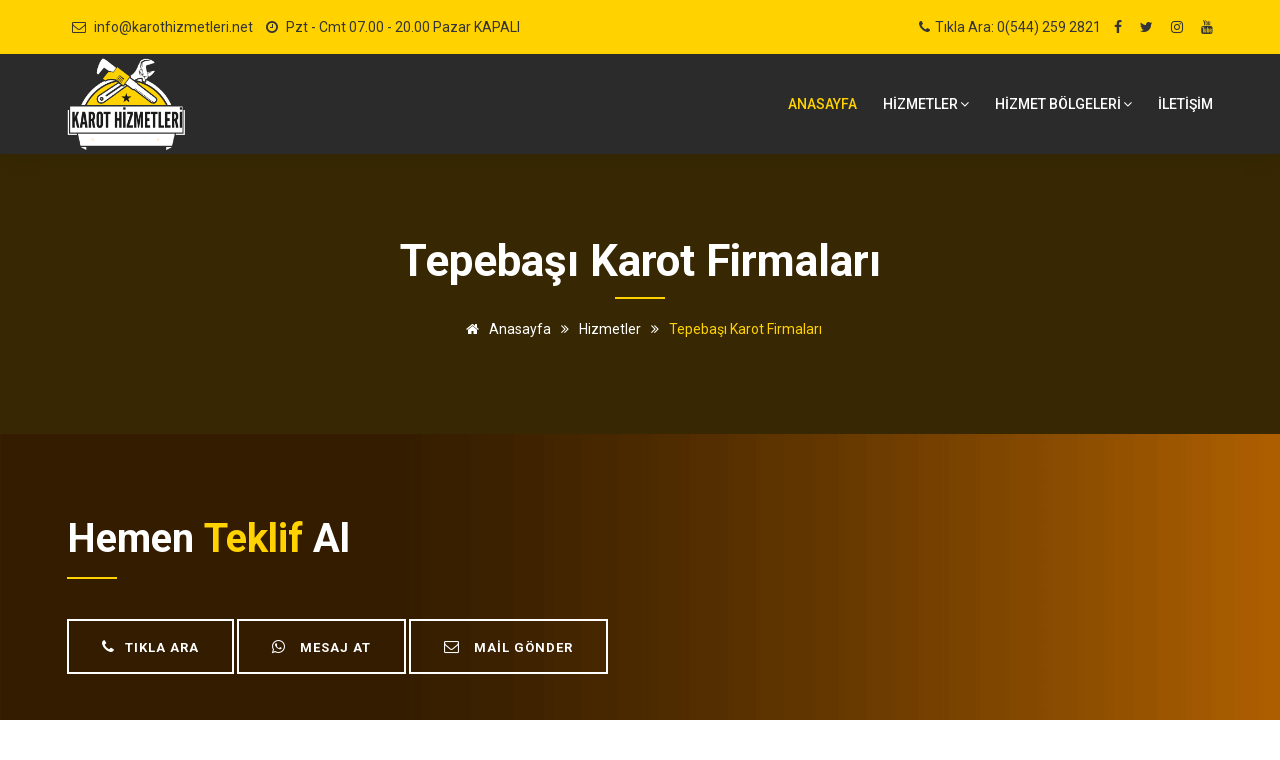

--- FILE ---
content_type: text/html; charset=UTF-8
request_url: https://www.karothizmetleri.net/tepebasi-karot-firmalari/
body_size: 10386
content:





<!DOCTYPE html>
<html lang="tr">

<head>
    <base href="https://www.karothizmetleri.net/">
    <!-- Google Tag Manager -->
    <script>
        (function(w,d,s,l,i){w[l]=w[l]||[];w[l].push({'gtm.start':
                new Date().getTime(),event:'gtm.js'});var f=d.getElementsByTagName(s)[0],
            j=d.createElement(s),dl=l!='dataLayer'?'&l='+l:'';j.async=true;j.src=
            'https://www.googletagmanager.com/gtm.js?id='+i+dl;f.parentNode.insertBefore(j,f);
        })(window,document,'script','dataLayer','GTM-WPKNVL9');
    </script>
    <!-- End Google Tag Manager -->
    <meta name="msvalidate.01" content="FC953AA2E2660AFA4282ABBFB89AC570" />
    <!-- Clarity tracking code for https://www.karothizmetleri.net/ -->

    <meta name="yandex-verification" content="393a15c6798d55ea" />
    <meta charset="utf-8">
    <meta http-equiv="X-UA-Compatible" content="IE=edge">
    <meta name="description" content="Karot firmaları inşaat sektöründe vazgeçilmez bir hizmeti sunar. Profesyonel karotçu hizmetlerimizden yararlanmak için göz atabilirsiniz."/>
    <meta name="author" content="potenzaglobalsolutions.com"/>
    <meta name="viewport" content="width=device-width, initial-scale=1, maximum-scale=1"/>
    <meta name="geo.region" content=""/>
    <meta name="geo.position" content=""/>
    <meta name="geo.placename" content=""/>
    <meta name="ICBM" content=""/>

    <link rel="canonical" href="https://www.karothizmetleri.net/tepebasi-karot-firmalari/"/>
    <meta name="twitter:card" content="Tepebaşı Karot Firmaları Karot | Karotcu - Karot hizmetleri"/>
    <meta name="twitter:title" content="Tepebaşı Karot Firmaları Karot | Karotcu - Karot hizmetleri"/>
    <meta name="twitter:description" content="Karot firmaları inşaat sektöründe vazgeçilmez bir hizmeti sunar. Profesyonel karotçu hizmetlerimizden yararlanmak için göz atabilirsiniz."/>
    <meta name="twitter:url" content="http://www.karothizmetleri.net/tepebasi-karot-firmalari/"/>
    <meta name="twitter:image" content="http://www.karothizmetleri.net/img/logo.webp"/>
    <meta property="og:title" content="Tepebaşı Karot Firmaları Karot | Karotcu - Karot hizmetleri">
    <meta property="og:description" content="Karot firmaları inşaat sektöründe vazgeçilmez bir hizmeti sunar. Profesyonel karotçu hizmetlerimizden yararlanmak için göz atabilirsiniz.">
    <meta property="og:url" content="http://www.karothizmetleri.net/tepebasi-karot-firmalari/"/>
    <meta property="og:image" content="http://www.karothizmetleri.net/img/logo.webp"/>
    <meta property="og:type" content="article">
    <meta property="og:site_name" content="Tepebaşı Karot Firmaları Karot | Karotcu - Karot hizmetleri"/>
    <title>
        Tepebaşı Karot Firmaları Karot | Karotcu - Karot hizmetleri    </title>

    <!-- Favicon -->
    <link rel="shortcut icon" href="images/favicon.ico"/>

    <!-- bootstrap -->
    <link href="css/bootstrap.min.css" rel="stylesheet" type="text/css"/>

    <!--  Roboto font -->
    <link href="https://fonts.googleapis.com/css?family=Roboto:100,100i,300,300i,400,400i,500,500i,700,700i,900,900i"
          rel="stylesheet"/>

    <!-- mega menu -->
    <link href="css/mega-menu/mega_menu.css" rel="stylesheet" type="text/css"/>

    <!-- font-awesome -->
    <link href="css/font-awesome.min.css" rel="stylesheet" type="text/css"/>

    <!-- Skills -->
    <link href="css/skills-graph/jqbar.css" rel="stylesheet" type="text/css"/>

    <!-- Flaticon -->
    <link href="css/flaticon.css" rel="stylesheet" type="text/css"/>

    <!-- owl-carousel -->
    <link href="css/owl-carousel/owl.carousel.css" rel="stylesheet" type="text/css"/>

    <!-- revolution -->
    <link href="revolution/css/settings.css" rel="stylesheet" type="text/css">

    <!-- General style -->
    <link href="css/general.css" rel="stylesheet" type="text/css"/>

    <!-- main style -->
    <link href="css/style.css" rel="stylesheet" type="text/css"/>



<!-- Favicon -->
<link rel="shortcut icon" href="images/favicon.ico"/>

<!-- bootstrap -->
<link href="css/bootstrap.min.css" rel="stylesheet" type="text/css"/>

<!--  Roboto font -->
<link href="https://fonts.googleapis.com/css?family=Roboto:100,100i,300,300i,400,400i,500,500i,700,700i,900,900i"
      rel="stylesheet"/>

<!-- mega menu -->
<link href="css/mega-menu/mega_menu.css" rel="stylesheet" type="text/css"/>

<!-- font-awesome -->
<link href="css/font-awesome.min.css" rel="stylesheet" type="text/css"/>

<!-- Skills -->
<link href="css/skills-graph/jqbar.css" rel="stylesheet" type="text/css"/>

<!-- Flaticon -->
<link href="css/flaticon.css" rel="stylesheet" type="text/css"/>

<!-- owl-carousel -->
<link href="css/owl-carousel/owl.carousel.css" rel="stylesheet" type="text/css"/>

<!-- revolution -->
<link href="revolution/css/settings.css" rel="stylesheet" type="text/css">

<!-- General style -->
<link href="css/general.css" rel="stylesheet" type="text/css"/>

<!-- main style -->
<link href="css/style.css" rel="stylesheet" type="text/css"/>

</head>

<body>

<!--=================================
preloader -->

<!--  <div id="preloader">-->
<!--    <div class="clear-loading loading-effect"><span><img width="200" src="images/logo-bw.png" alt="bw-logo"></span><img-->
<!--        src="images/loading.gif" width="100" alt=""></div>-->
<!--  </div>-->
<!--=================================
header -->

<header id="header" class="dark">

    <div class="topbar">
        <div class="container">
            <div class="row">
                <div class="col-lg-6 col-md-6 col-sm-6">
                    <div class="topbar-left text-start">
                        <ul class="list-inline">
                            <li class="list-inline-item"><i class="fa fa-envelope-o"> </i> <a
                                        href="mailto:info@karothizmetleri.net">info@karothizmetleri.net</a></li>
                            <li class="list-inline-item"><i class="fa fa-clock-o"></i> Pzt - Cmt 07.00 - 20.00 Pazar
                                KAPALI
                            </li>
                        </ul>
                    </div>
                </div>
                <div class="col-lg-6 col-md-6 col-sm-6">
                    <div class="topbar-right text-end">
                        <ul class="list-inline">
                            <li class="list-inline-item"><i class="fa fa-phone"></i><a
                                        href="tel:+905442592821">Tıkla Ara:
                                    0(544) 259 2821</a></li>
                            <li class="list-inline-item"><a href="#"><i class="fa fa-facebook"></i></a></li>
                            <li class="list-inline-item"><a href="#"><i class="fa fa-twitter"></i></a></li>
                            <li class="list-inline-item"><a href="#"><i class="fa fa-instagram"></i></a></li>
                            <li class="list-inline-item"><a href="#"><i class="fa fa-youtube"></i></a></li>
                        </ul>
                    </div>
                </div>
            </div>
        </div>
    </div>
    <!--=================================
 mega menu -->

    <div class="menu">
        <!-- menu start -->
        <nav id="menu" class="mega-menu">
            <!-- menu list items container -->
            <section class="menu-list-items">
                <div class="container">
                    <div class="row">
                        <div class="col-lg-12 col-md-12 position-relative">
                            <!-- menu logo -->
                            <ul class="menu-logo">
                                <li>
                                    <a href="/"><img id="logo_img" src="logo.png" alt="logo"> </a>
                                </li>
                            </ul>
                            <!-- menu links -->
                            <ul class="menu-links">
                                <!-- active class -->
                                <li class="active"><a href="/">Anasayfa</a></li>
                                <li><a href="#">HİZMETLER<i class="fa fa-angle-down fa-indicator"></i></a>
                                    <!-- drop down full width -->
                                    <div class="drop-down-multilevel left-menu effect-fade">
                                        <!--grid row-->
                                        <!--grid column 3-->
                                        <ul>
                                            <li><a href="karot/" title="Karot">Karot</a></li>
                                            <li><a href="karotcu/" title="Karotçu"> Karotçu</a></li>
                                            <li><a href="karot-testi/" title="Karot Testi"> Karot Testi</a></li>
                                            <li><a href="karot-fiyatlari/" title="Karot Fiyatları">Karot Fiyatları</a>
                                            </li>
                                            <li><a href="karot-firmalari/" title="Karot Firmaları">Karot Firmaları</a>
                                            </li>
                                            <li><a href="beton-delme/" title="Beton Delme">Beton Delme</a></li>
                                            <li><a href="beton-kesme/" title="Beton Kesme">Beton Kesme</a></li>
                                            <li><a href="asfalt-kesme/" title="Asfalt Kesme">Asfalt Kesme</a></li>
                                            <li><a href="beton-guclendirme/" title="Beton Güçlendirme">Beton
                                                    Güçlendirme</a></li>
                                            <li><a href="duvar-kirma/" title="Duvar Kırma">Duvar Kırma</a></li>
                                            <li><a href="derz-kesim/" title="Derz Kesim">Derz Kesim</a></li>
                                            <li><a href="hafriyat/" title="Hafriyat">Hafriyat</a></li>
                                            <li><a href="klima-deligi-acma/" title="Klima Deliği Açma">Klima Deliği
                                                    Açma</a></li>
                                            <li><a href="drenaj-kuyusu-acma/" title="Drenaj Kuyusu Açma">Drenaj Kuyusu
                                                    Açma</a></li>
                                        </ul>
                                        <!--grid column 3-->
                                    </div>
                                </li>
                                <li><a href="#">Hizmet bölgeleri<i class="fa fa-angle-down fa-indicator"></i></a>
                                    <!-- drop down full width -->
                                    <div class="drop-down-multilevel left-menu effect-fade">
                                        <!--grid row-->
                                        <!--grid column 3-->
                                        <ul>
                                            <li><a href="istanbul-karotcu/">İstanbul Karotçu</a></li>
                                            <li><a href="edirne-karotcu/">Edirne Karotçu</a></li>
                                            <li><a href="corlu-karotcu/">Çorlu Karotçu</a></li>
                                            <li><a href="luleburgaz-karotcu/">Lüleburgaz Karotçu</a></li>
                                            <li><a href="gebze-karotcu/">Gebze Karotçu</a></li>
                                        </ul>
                                        <!--grid column 3-->
                                    </div>
                                </li>

                                </li>

                                <!-- <li><a href="hakkimizda/">Hakkımızda </a></li> -->

                                <li><a href="iletisim/">İLETİŞİM</a></li>
                                </li>
                                <!-- drop down full width -->
                            </ul>
                        </div>
                    </div>
                </div>
            </section>
        </nav>
        <!-- menu end -->

        <style>
            #telme {
                display: none;
            }

            @media (max-width: 767px) {
                #telme {
                    display: block;
                    position: fixed;
                    bottom: 4%;
                    left: 8%;
                    z-index: 99;
                    font-size: 18px;
                    border: none;
                    outline: none;
                    color: #ffd200;
                    cursor: pointer;
                    border-radius: 4px;
                }

            }

        </style>

        <a onclick="topFunction()" target="_blank" style="font-size:40px;" id="telme"
           href="tel:+905442592821">
            <!--                <img src="img/telme.webp" onerror="this.onerror=null src='img/telme.png'" alt="karot, karotçu" style="width:50px;"/>-->
            <div class="address-wrap videos-icons-style2">
                <div class="address-icon">
                    <i class="fa fa-phone"></i>
                </div>
            </div>
        </a>

        <script>
            //Get the button
            var telbutton = document.getElementById("telme");

            window.onscroll = function () {
                scrollFunction()
            };


        </script>
    </div>
</header>






    <section class="inner-intro bg bg-fixed bg-overlay-black-70" style="background-color:darkgoldenrod;">
        <div class="container">
            <div class="row intro-title text-center">
                <div class="col-sm-12">
                    <div class="section-title">
                        <h1 class="title text-white">
                            Tepebaşı Karot Firmaları                        </h1>
                    </div>
                </div>
                <div class="col-sm-12">
                    <ul class="page-breadcrumb">
                        <li><a href="/"><i class="fa fa-home"></i> Anasayfa</a> <i class="fa fa-angle-double-right"></i>
                        </li>
                        <li>Hizmetler <i class="fa fa-angle-double-right"></i></li>
                        <li><span>
              tepebaşı karot firmaları            </span></li>
                    </ul>
                </div>
            </div>
        </div>
    </section>

    <!--=================================
     banner -->
<section class="page-section-ptb bg fixed text-white gradient-overlay" style="background-color:darkorange;">
  <div class="container">
    <div class="row">
      <div class="col-lg-12 col-md-8 text-start">
        <div class="section-title">
          <h2 class="title title2">Hemen <label>teklif</label> al</h2>
        </div>
        <a href="tel:+905442592821" class="button transparent border animated middle-fill mb-0"><span><i class="fa fa-phone"></i>Tıkla ara</span></a>
        <a href="https://wa.me/+905442592821?text=Teklif%20Almak%20istiyorum" class="button transparent border animated middle-fill mb-0"><span><i class="fa fa-whatsapp"
              aria-hidden="true"></i> Mesaj at</span></a>
        <a href="mailto:info@karothizmetleri.net" class="button transparent border animated middle-fill mb-0"><span><i class="fa fa-envelope-o"> </i> Mail gönder</span></a>
      </div>
    </div>
  </div>
</section>

    <!--=================================
     service -->

    <section class="service white-bg page-section-ptb">
        <div class="container">
            <div class="row">
                <div class="col-lg-3">
                    <div class="sidebar">
                        <div class="service-nav">
                            <ul>
                                
                                    <li>
                                        <a class=""
                                           href="tepebasi-karot/">
                                            Tepebaşı Karot</a>
                                    </li>

                                
                                    <li>
                                        <a class=""
                                           href="tepebasi-karotcu/">
                                            Tepebaşı Karotçu</a>
                                    </li>

                                
                                    <li>
                                        <a class=""
                                           href="tepebasi-karot-testi/">
                                            Tepebaşı Karot Testi</a>
                                    </li>

                                
                                    <li>
                                        <a class=""
                                           href="tepebasi-karot-fiyatlari/">
                                            Tepebaşı Karot Fiyatları</a>
                                    </li>

                                
                                    <li>
                                        <a class="active"
                                           href="tepebasi-karot-firmalari/">
                                            Tepebaşı Karot Firmaları</a>
                                    </li>

                                
                                    <li>
                                        <a class=""
                                           href="tepebasi-beton-delme/">
                                            Tepebaşı Beton Delme</a>
                                    </li>

                                
                                    <li>
                                        <a class=""
                                           href="tepebasi-beton-kesme/">
                                            Tepebaşı Beton Kesme</a>
                                    </li>

                                
                                    <li>
                                        <a class=""
                                           href="tepebasi-asfalt-kesme/">
                                            Tepebaşı Asfalt Kesme</a>
                                    </li>

                                
                                    <li>
                                        <a class=""
                                           href="tepebasi-beton-guclendirme/">
                                            Tepebaşı Beton Güçlendirme</a>
                                    </li>

                                
                                    <li>
                                        <a class=""
                                           href="tepebasi-duvar-kirma/">
                                            Tepebaşı Duvar Kırma</a>
                                    </li>

                                
                                    <li>
                                        <a class=""
                                           href="tepebasi-derz-kesim/">
                                            Tepebaşı Derz Kesim</a>
                                    </li>

                                
                                    <li>
                                        <a class=""
                                           href="tepebasi-hafriyat/">
                                            Tepebaşı Hafriyat</a>
                                    </li>

                                
                                    <li>
                                        <a class=""
                                           href="tepebasi-klima-deligi-acma/">
                                            Tepebaşı Klima Deliği Açma</a>
                                    </li>

                                
                                    <li>
                                        <a class=""
                                           href="tepebasi-drenaj-kuyusu-acma/">
                                            Tepebaşı Drenaj Kuyusu Açma</a>
                                    </li>

                                                            </ul>
                        </div>
                    </div>
                </div>
                <div class="col-lg-9">
                    <div class="service-block">
                        <div class="row">
                            <div class="col-lg-12 col-md-12">
                                <strong>Tepebaşı Karot Firmaları</strong>; İnşaat sektöründe, beton, taş veya diğer
                                sert malzemelerin delinmesi ve kesilmesi
                                gereken durumlar sıkça karşımıza çıkar. Bu gibi durumlarda, <strong>güvenilir ve
                                    profesyonel</strong> bir
                                karot firmasının hizmetine ihtiyaç duyulur. <strong>Karot firmaları</strong>, özel
                                ekipmanlar ve uzman
                                kadrolarıyla bu işleri başarıyla gerçekleştirir. Bu makalede, <strong>karot
                                    firmaları</strong>nın ne iş
                                yaptığını, sundukları hizmetleri ve neden bizi tercih etmeniz gerektiğini anlatacağız.
                                <br><br>

                                <div class="col-lg-6 col-md-6 mb-20">
                                    <img class="img-fluid center-block mt-0 lazyload" src='/img/ilce-fotolar/karot-firmalari.webp'
                                         alt="Karot Firmaları">
                                </div>

                                <h2>Karot Firmaları Ne İş Yapar?</h2>
                                <br>

                                <strong>Tepebaşı Karot firmaları</strong>, inşaat sektöründe beton, taş veya diğer sert
                                malzemelerin delinmesi ve
                                kesilmesi konusunda uzmanlaşmış firmalardır. İhtiyaç duyulan projelerde, betonarme
                                yapıların kolon, kiriş, duvar veya zeminlerinde delik açma, kesme veya çekirdek alma
                                gibi işlemleri gerçekleştirirler. Bu işlemler, elektrik, su veya gaz tesisatlarının
                                geçirilmesi, delik açma, demir donatı kesme veya numune alımı gibi birçok farklı amaçla
                                yapılabilir. <strong>Karot firmaları</strong>, yüksek kaliteli ekipmanlar ve uzman
                                operatörler ile bu
                                işlemleri hızlı ve güvenli bir şekilde gerçekleştirir.
                                <br><br>


                                <h3>Karotçu Hizmetleri Nelerdir?</h3>
                                <br>

                                <strong>Karot firmaları</strong>, geniş bir hizmet yelpazesi sunarlar. İşte karotçu
                                hizmetlerinin bazı
                                örnekleri:
                                <br><br>

                                1. <strong>Beton Delme</strong>: Beton veya diğer sert malzemelerde istenilen çap ve derinlikte delikler
                                açma işlemi. Bu delikler, elektrik tesisatı, su tesisatı, havalandırma sistemleri veya
                                benzeri amaçlar için kullanılabilir.
                                <br>

                                2. <strong>Karot Testi</strong>: Beton veya taş yapıların içinden numune almak amacıyla
                                yapılan
                                işlemlerdir. Bu numuneler, yapısal analizler veya laboratuvar testleri için
                                kullanılabilir.
                                <br>

                                3. <strong>Beton Kesme</strong>: Beton yapıların kesilmesi veya şekillendirilmesi
                                gerektiğinde yapılan
                                işlemlerdir. Örneğin, geniş açıklıklar oluşturmak veya demir donatıyı kesmek için
                                kullanılabilir.
                                <br>

                                4. <strong>Demir Donatı Kesimi</strong>: Betonarme yapıların demir donatılarının
                                kesilmesi veya
                                çıkarılması işlemidir. Bu işlem, yapıda değişiklik yapılması veya yeniden düzenlenmesi
                                gerektiğinde uygulanır.
                                <br>

                                5. <strong>Duvar Kesimi</strong>: Beton veya taş yapıların duvarlarında kesikler
                                açılması işlemidir. Bu
                                işlem, pencerelerin veya kapıların yerleştirilmesi veya mevcut alanların genişletilmesi
                                için yapılan bir işlemdir.
                                <br><br>


                                <h3>Neden Bizi Tercih Etmelisiniz?</h3>
                                <br>

                                <ul class="list-mark">
                                    <li><strong>Uzmanlık ve Deneyim</strong>: Karot işlemleri hassaslık ve uzmanlık
                                        gerektiren işlerdir. Biz,
                                        alanında deneyimli ve eğitimli bir ekibe sahibiz. Projenizin gereksinimlerini
                                        anlamak ve
                                        en uygun çözümü sunmak için bilgi ve deneyimimizi kullanırız.
                                    </li>
                                    <li><strong>Kaliteli Ekipmanlar</strong>: İşlerimizi yüksek kaliteli ve güncel
                                        ekipmanlarla
                                        gerçekleştiririz. Karot işlemleri için özel olarak tasarlanmış ve yüksek
                                        performans
                                        sağlayan ekipmanlar kullanırız. Bu, işin hızlı ve etkili bir şekilde
                                        tamamlanmasını ve
                                        kaliteli sonuçlar elde etmenizi sağlar.
                                    </li>
                                    <li><strong>Güvenlik Önceliği</strong>: Müşteri memnuniyetini ve güvenliği her şeyin
                                        önünde tutarız. Karot
                                        işlemleri sırasında gerekli güvenlik önlemlerini alırız ve iş alanını güvenli
                                        hale
                                        getiririz. Çalışanlarımız, iş güvenliği konusunda eğitimli ve işlerini
                                        titizlikle
                                        gerçekleştirirler.
                                    </li>
                                    <li><strong>Esneklik ve Hızlı Hizmet</strong>: Projelerinizin zamanında
                                        tamamlanmasını ve işlerinizin
                                        aksamamasını sağlamak için esnek bir çalışma programı sunarız. İhtiyaçlarınıza
                                        göre
                                        uygun bir zamanlama yapar ve işleri hızlı bir şekilde tamamlarız.
                                    </li>
                                </ul>
                                <br><br>

                                Karot işlemleri için profesyonel ve güvenilir bir hizmet sağlamak için bizi tercih
                                edebilirsiniz. İhtiyaçlarınızı anlayan, kaliteli hizmet sunan ve güvenliğinizi ön planda
                                tutan bir ekibiz. Size yenilik ve verimlilik sağlamak için buradayız. Bizi seçin,
                                projelerinizde yüksek performans ve güvenilirlik elde edin!


                                <section class="intro my-5">
                                    <div class="bg-image h-100">
                                        <div class="mask d-flex align-items-center h-100">
                                            <div class="container">
                                                <div class="row justify-content-center">
                                                    <div class="col-12">
                                                        <div class="card mask-custom">
                                                            <div class="card-body">
                                                                <div class="table-responsive">
                                                                    <table class="table table-borderless text-black mb-0">
                                                                        <tbody>
                                                                        <tr>
                                                                            <td><strong>Tepebaşı Uzman Karot Firmaları                                                                                    Ekipleri </strong></td>
                                                                            <td>✅ Ücretsiz Keşif</td>
                                                                        </tr>
                                                                        <tr>
                                                                            <td><strong>Tepebaşı Karot Firmaları Hizmetleri</strong></td>
                                                                            <td>✅Tüm Türkiye'ye hizmet</td>
                                                                        </tr>
                                                                        <tr>
                                                                            <td><strong>Son Teknoloji Karot Firmaları makineleri</strong></td>
                                                                            <td>✅ Pratik ve Hızlı Hizmet Garantisi</td>
                                                                        </tr>
                                                                        <tr>
                                                                            <td><strong>Ekonomik Karot Firmaları Hizmeti</strong></td>
                                                                            <td>✅ İşinde Ehil Karotçu Ekip</td>
                                                                        </tr>
                                                                        <tr>
                                                                            <td><strong>Deneyimli Karot Firmaları ustası</strong></td>
                                                                            <td>✅ İsteklerinize Uygun Hizmetler</td>
                                                                        </tr>
                                                                        </tbody>
                                                                    </table>
                                                                </div>
                                                            </div>
                                                        </div>
                                                    </div>
                                                </div>
                                            </div>
                                        </div>
                                    </div>
                                </section>

                                <div class="row">
                                    <div class="col-lg-6 col-md-6 mt-40">
                                        <h5 class="mb-10">Neden karot hizmetleri ?</h5>
                                        <div class="feature-box left_pos small mt-30">
                                            <i class="glyph-icon flaticon-construction-14"></i>
                                            <h3 class="title">Güvenli</h3>
                                            <p> Karot Hizmetleri çalışanları işinde uzman sertifikalı karotçu
                                                ustalarından oluşmaktadır. Yaptıkları
                                                işte güvenliğin birinci sırada olduğunu bilirler. </p>
                                        </div>
                                        <div class="feature-box left_pos small mt-30">
                                            <i class="glyph-icon flaticon-trophy"></i>
                                            <h3 class="title">Başarılı</h3>
                                            <p> Bizim için işi almaktan çok işi bitirip teslim etmek önemlidir. Bu
                                                yüzden bizim için karotçulukta
                                                başarı kaçınılmazdır. </p>
                                        </div>
                                        <div class="feature-box left_pos small mt-30 mb-0">
                                            <i class="glyph-icon flaticon-drawing-1"></i>
                                            <h3 class="title">Kalite Odaklı </h3>
                                            <p> İşimizi yapmadan önce iş analizi ve mühendislik hesaplamalar yapar,
                                                müşterimize en kaliteli ve
                                                ekonomik iş olanağı sunarız. Bu yüzden Karot Hizmetleri kalitenin
                                                adresidir. </p>
                                        </div>
                                    </div>
                                    <div class="col-lg-6 col-md-6 mt-40">
                                        <h5>Her zaman yanınızdayız</h5>
                                        <p class="mb-30"> Yıllardır bu işi yaparken öğrendiğimiz en önemli şeylerin
                                            başında bu ilke gelir.
                                            Müşterimizin gönlünü kazanmak bizim için para kazanmaktan daha değerlidir.
                                            Her işi kendi işimiz gibi
                                            sahiplenir ve sonuçlandırırız. Para kesinlikle bizim için ikinci
                                            plandadır. </p>
                                        <ul class="list-mark">
                                            <li>Müşteri memnuniyetine değer veriyoruz.</li>
                                            <li>İşimizde uzmanız ve ekibimiz bu işte çok iyi</li>
                                            <li>Amacımız ülkemize daha yenilikçi iş gücü sağlamak</li>
                                            <li>Bu işi yapmayı seviyoruz ve teknolojiyi iyi kullanıyoruz.</li>
                                            <li class="mb-3">Sizinle birlikte gelişiyor ve büyüyoruz, bu da bize heyecan
                                                veriyor.
                                            </li>
                                        </ul>
                                        <p class="mb-0"> Son teknoloji makineler kullanıyor ve yeterli görmediğimiz
                                            alanlarda kendimiz üretiyoruz.
                                            Ar-ge çalışmaları yürütüyoruz. Makine techizatımızı hızla büyütüyor ve
                                            yeniliyoruz. Bizimle
                                            çalıştığınızda farkımızı görüp takdir edeceğinizden eminiz. </p>
                                    </div>
                                </div>
                            </div>
                        </div>
                    </div>
                </div>
    </section>

    <!--=================================
     service -->

    <!--=================================
     page-section -->
<section class="page-section-ptb bg fixed text-white gradient-overlay" style="background-color:darkorange;">
  <div class="container">
    <div class="row">
      <div class="col-lg-12 col-md-8 text-start">
        <div class="section-title">
          <h2 class="title title2">Hemen <label>teklif</label> al</h2>
        </div>
        <a href="tel:+905442592821" class="button transparent border animated middle-fill mb-0"><span><i class="fa fa-phone"></i>Tıkla ara</span></a>
        <a href="https://wa.me/+905442592821?text=Teklif%20Almak%20istiyorum" class="button transparent border animated middle-fill mb-0"><span><i class="fa fa-whatsapp"
              aria-hidden="true"></i> Mesaj at</span></a>
        <a href="mailto:info@karothizmetleri.net" class="button transparent border animated middle-fill mb-0"><span><i class="fa fa-envelope-o"> </i> Mail gönder</span></a>
      </div>
    </div>
  </div>
</section>
    <section class="mt-5 page-section-pb">
        <div class="container">
            <div class="row">
                <div class="col-sm-12">
                    <div class="section-title">
                        <h3 class="title">Sık Sorulan Sorular</h3>
                    </div>
                </div>
                <div class="col-sm-12">
                    <div class="accordion boxed" id="accordion-boxed">
                        <div class="accordion-item">
                            <a class="accordion-header collapsed" id="headingfor" data-bs-toggle="collapse"
                               data-bs-target="#collapsefor" aria-expanded="true" aria-controls="collapsefor">
                                İşlem kaç saat sürüyor?
                            </a>
                            <div id="collapsefor" class="accordion-collapse collapse" aria-labelledby="headingfor"
                                 data-bs-parent="#accordion-boxed">
                                <div class="accordion-body">
                                    Hizmetlerimizin süresi genellikle bir iş gününde biter, fakat iş boyutunu görmeden
                                    tam bir saat söyleyemeyiz. Tam bir bilgi almak ve ücretsiz keşif hizmetimizden
                                    yararlanabilirisiniz.
                                </div>
                            </div>
                        </div>
                        <div class="accordion-item">
                            <a class="accordion-header collapsed" id="headingfive" data-bs-toggle="collapse"
                               data-bs-target="#collapsefive" aria-expanded="false" aria-controls="collapsefive">
                                İşlem sırasında çok gürültü oluyormu?
                            </a>
                            <div id="collapsefive" class="accordion-collapse collapse" aria-labelledby="headingfive"
                                 data-bs-parent="#accordion-boxed">
                                <div class="accordion-body">
                                    Ekipmanlarımız yüksek seste çalışan makinalardır. Fakat çok fazla gürültü oluşturup
                                    komşularınızı ve çevreyi rahatsız etmez.
                                </div>
                            </div>
                        </div>
                        <div class="accordion-item">
                            <a class="accordion-header collapsed" id="headingsix" data-bs-toggle="collapse"
                               data-bs-target="#collapsesix" aria-expanded="false" aria-controls="collapsesix">
                                İşlem fiyatları ne kadar?
                            </a>
                            <div id="collapsesix" class="accordion-collapse collapse" aria-labelledby="headingsix"
                                 data-bs-parent="#accordion-boxed">
                                <div class="accordion-body">
                                    İşlemin boyutunu görmeden bir fiyat vermemiz pekte inandırıcı olmaz fakat
                                    piyasa göre her zaman en uygun ve en ekonomik hizmeti sunuduğumuzun garantisini
                                    veririz.
                                </div>
                            </div>
                        </div>
                    </div>
                </div>
            </div>
        </div>
    </section>

    <div class="pb-20 container">
        <div class="table-responsive-md table-3">
            <div class="section-title">
                <h3 class="title">Tepebaşı Karot Firmaları Fiyatları</h3>
            </div>
            <table class="table table-bordered table-striped ">
                <thead>
                <tr>
                    <th>Hizmet</th>
                    <th>Fiyat</th>
                </tr>
                </thead>
                <tbody>
                <tr>
                    <td>Küçük Çaplı Hizmet</td>
                    <td>350₺ - 800₺</td>
                </tr>
                <tr>
                    <td>Büyük Çaplı Hizmet</td>
                    <td>Fiyat Sorunuz</td>
                </tr>
                </tbody>
            </table>
        </div>
    </div>

<!--=================================
footer -->

<footer class="footer dark-bg page-section-pt pb-0">
    <div class="container">
        <div class="row">
            <div class="col-lg-3 col-md-6 col-sm-6 mb-30">
                <div class="footer-about">
                    <div class="section-title">
                        <h4 class="title">Karot Hizmetleri</h4>
                    </div>
                    <span class="mb-20 d-block"><img id="logo-footer" class="img-fluid" src="logo.png"
                                                     width="180" alt="logo"></span>
                    <p> Karotçuluk'ta gerçek bir uzmanlık arıyorsanız lütfen bizimle iletişime geçin. Her türlü beton
                        delme, beton kesme ve diğer karotçu işleriniz için bize danışabilirsiniz.</p>
                </div>
            </div>
            <div class="col-lg-3 col-md-6 col-sm-6 mb-30">
                <div class="footer-link">
                    <div class="section-title">
                        <h4 class="title">Hızlı linkler</h4>
                    </div>
                    <ul class="list-mark">
                        <li><a href="karot/" title="karotcu">Karot</a></li>
                        <li><a href="karotcu/" title="karot">Karotçu</a></li>
                        <li><a href="beton-delme/">Beton Delme</a></li>
                        <li><a href="beton-kesme/">Beton Kesme</a></li>
                        <li><a href="karot-testi/">Karot Testi</a></li>
                        <li><a href="/" title="Anasayfaya geri dön">Anasayfa</a></li>
                        <li><a href="iletisim/" title="Karot hizmetlerinden faydalanmak için tıkla">İletişim</a></li>
                    </ul>
                </div>
            </div>
            <div class="col-lg-3 col-md-6 col-sm-6 mb-30">
                <div class="footer-newsletter">
                    <div class="section-title">
                        <h4 class="title">Abone Ol</h4>
                    </div>
                    <div class="input-group divcenter">
                        <input type="email" placeholder="E-Posta adresi" class="form-control">
                        <span class="input-group-btn">
                            <button type="submit" class="btn btn-icon"><i class="fa fa-paper-plane"></i></button>
                        </span>
                    </div>
                </div>
                <div class="footer-social mt-40 text-white">
                    <div class="section-title">
                        <h4 class="title mb-20">Bizi Takip Edin</h4>
                    </div>
                    <div class="social-icons color-hover">
                        <ul>
                            <li class="social-facebook"><a href="#"><i class="fa fa-facebook"></i></a></li>
                            <li class="social-instagram"><a href="#"><i class="fa fa-instagram"></i></a></li>
                            <li class="social-twitter"><a href="#"><i class="fa fa-twitter"></i></a></li>
                            <li class="social-youtube"><a href="#"><i class="fa fa-youtube"></i></a></li>
                        </ul>
                    </div>
                </div>
            </div>
            <div class="col-lg-3 col-md-6 col-sm-6 mb-30">
                <div class="footer-address">
                    <div class="section-title">
                        <h4 class="title">İletişim Bilgileri</h4>
                    </div>
                    <ul class="list-inline">
                        <!-- <li><i class="fa fa-map-marker"></i>
                            <span>1234 North Avenue Luke Lane South Bend, IN 360001</span>
                        </li> -->
                        <li><i class="fa fa-phone"></i> <span><a
                                        href="tel:+905442592821">0(544) 259 2821</a></span></li>
                        <li><i class="fa fa-whatsapp"></i> <span><a
                                        href="https://wa.me/+905442592821?text=Teklif%20Almak%20istiyorum">0(544) 259 2821</a></span></li>
                        <li><i class="fa fa-envelope"></i> <a
                                    href="mailto:info@karothizmetleri.net">info@karothizmetleri.net</a></li>
                    </ul>
                </div>
            </div>
        </div>
    </div>

    <div class="footer-widget mt-50">
        <div class="container">
            <div class="row">
                <div class="col-lg-6 col-md-6">
                    <p>©
                        2026 Tüm Hakları Mahfuzdur. <a href="https://www.vmbilisim.com">VM
                            Bilişim</a> Tarafından Tasarlandı.
                    </p>
                </div>
                <div class="col-lg-6 col-md-6">
                    <ul class="text-center text-md-end ps-0">
                        <li><a href="/">Anasayfa</a></li>
                        <li><a href="iletisim/">İletişim</a></li>
                    </ul>
                </div>
            </div>
        </div>
    </div>
</footer>


<!--=================================
footer -->

<div id="back-to-top"><a class="top arrow" href="#top"><i class="fa fa-chevron-up"></i></a></div>

<!--=================================
 jquery -->

<script src="js/lazysizes.min.js"></script>
<!-- jquery  -->
<script type="text/javascript" src="js/jquery-3.6.0.min.js"></script>

<!-- popper.min -->
<script type="text/javascript" src="js/popper.min.js"></script>

<!-- bootstrap -->
<script type="text/javascript" src="js/bootstrap.min.js"></script>

<!-- appear -->
<script type="text/javascript" src="js/jquery.appear.js"></script>

<!-- Menu -->
<script type="text/javascript" src="js/mega-menu/mega_menu.js"></script>

<!-- owl-carousel -->
<script type="text/javascript" src="js/owl-carousel/owl.carousel.min.js"></script>

<!-- counter -->
<script type="text/javascript" src="js/counter/jquery.countTo.js"></script>

<!-- skills -->
<script type="text/javascript" src="js/skills-graph/jqbar.js"></script>

<!-- REVOLUTION JS FILES -->
<script type="text/javascript" src="revolution/js/jquery.themepunch.tools.min.js"></script>
<script type="text/javascript" src="revolution/js/jquery.themepunch.revolution.min.js"></script>

<!-- SLIDER REVOLUTION 5.0 EXTENSIONS  (Load Extensions only on Local File Systems !  The following part can be removed on Server for On Demand Loading) -->
<script type="text/javascript" src="revolution/js/extensions/revolution.extension.actions.min.js"></script>
<script type="text/javascript" src="revolution/js/extensions/revolution.extension.carousel.min.js"></script>
<script type="text/javascript" src="revolution/js/extensions/revolution.extension.kenburn.min.js"></script>
<script type="text/javascript" src="revolution/js/extensions/revolution.extension.layeranimation.min.js"></script>
<script type="text/javascript" src="revolution/js/extensions/revolution.extension.migration.min.js"></script>
<script type="text/javascript" src="revolution/js/extensions/revolution.extension.navigation.min.js"></script>
<script type="text/javascript" src="revolution/js/extensions/revolution.extension.parallax.min.js"></script>
<script type="text/javascript" src="revolution/js/extensions/revolution.extension.slideanims.min.js"></script>
<script type="text/javascript" src="revolution/js/extensions/revolution.extension.video.min.js"></script>

<!-- custom -->
<script type="text/javascript" src="js/custom.js"></script>

<script type="text/javascript">
    (function ($) {
        "use strict";

        var tpj = jQuery;
        var revapi12;
        tpj(document).ready(function () {
            if (tpj("#rev_slider_12_1").revolution == undefined) {
                revslider_showDoubleJqueryError("#rev_slider_12_1");
            } else {
                revapi12 = tpj("#rev_slider_12_1").show().revolution({
                    sliderType: "standard",
                    sliderLayout: "fullwidth",
                    dottedOverlay: "none",
                    delay: 9000,
                    navigation: {
                        keyboardNavigation: "off",
                        keyboard_direction: "horizontal",
                        mouseScrollNavigation: "off",
                        mouseScrollReverse: "default",
                        onHoverStop: "off",
                        arrows: {
                            style: "hermes",
                            enable: true,
                            hide_onmobile: false,
                            hide_onleave: true,
                            hide_delay: 200,
                            hide_delay_mobile: 1200,
                            tmp: '<div class="tp-arr-allwrapper">	<div class="tp-arr-imgholder"></div>	<div class="tp-arr-titleholder"></div>	</div>',
                            left: {
                                h_align: "left",
                                v_align: "center",
                                h_offset: 20,
                                v_offset: 0
                            },
                            right: {
                                h_align: "right",
                                v_align: "center",
                                h_offset: 20,
                                v_offset: 0
                            }
                        }
                    },
                    visibilityLevels: [1240, 1024, 778, 480],
                    gridwidth: 1920,
                    gridheight: 860,
                    lazyType: "none",
                    shadow: 0,
                    spinner: "spinner3",
                    stopLoop: "off",
                    stopAfterLoops: -1,
                    stopAtSlide: -1,
                    shuffle: "off",
                    autoHeight: "off",
                    disableProgressBar: "on",
                    hideThumbsOnMobile: "off",
                    hideSliderAtLimit: 0,
                    hideCaptionAtLimit: 0,
                    hideAllCaptionAtLilmit: 0,
                    debugMode: false,
                    fallbacks: {
                        simplifyAll: "off",
                        nextSlideOnWindowFocus: "off",
                        disableFocusListener: false,
                    }
                });
            }
        });
    })(jQuery);
</script>


<script type="application/ld+json">
             {
                "@context": "https://schema.org",
                "@type": "ProfessionalService",
                "name": "Tepebaşı Karotçu - Karot hizmetleri",
                "image": "https://www.karothizmetleri.net/img/ilce-fotolar/karotcu.webp",
                "@id": "https://www.karothizmetleri.net/img/ilce-fotolar/karotcu.webp",
                "url": "http://www.karothizmetleri.net/tepebasi-karot-firmalari/",
                "telephone": "0(544) 259 2821",
                "priceRange": "₺450 - ₺1450",
                "address": {
                "@type": "PostalAddress",
                    "streetAddress": "Tepebaşı",
                    "addressLocality": "",
                    "postalCode": "",
                    "addressCountry": "TR"
                },
                "geo": {
                "@type": "GeoCoordinates",
                    "latitude": "",
                    "longitude": ""
                },
                "openingHoursSpecification": {
                "@type": "OpeningHoursSpecification",
                    "dayOfWeek": [
                    "Monday",
                    "Tuesday",
                    "Wednesday",
                    "Thursday",
                    "Friday",
                    "Saturday",
                    "Sunday"
                ],
                    "opens": "00:00",
                    "closes": "23:59"
                },
                "sameAs": [
                    "",
                    "",
                    "",
                    "",
                    "http://www.karothizmetleri.net/tepebasi-karot-firmalari/"
                ]
            }


</script>


    <script type="application/ld+json">
        {
            "@context": "https://schema.org",
            "@type": "FAQPage",
            "mainEntity": [{
                "@type": "Question",
                "name": "İşlem kaç saat sürüyor?",
                "acceptedAnswer": {
                    "@type": "Answer",
                    "text": "Hizmetlerimizin süresi genellikle bir iş gününde biter, fakat iş boyutunu görmeden tam bir saat söyleyemeyiz. Tam bir bilgi almak ve ücretsiz keşif hizmetimizden yararlanabilirisiniz."
                }
            },{
                "@type": "Question",
                "name": "İşlem sırasında çok gürültü oluyormu?",
                "acceptedAnswer": {
                    "@type": "Answer",
                    "text": "Ekipmanlarımız yüksek seste çalışan makinalardır. Fakat çok fazla gürültü oluşturup komşularınızı ve çevreyi rahatsız etmez."
                }
            },{
                "@type": "Question",
                "name": "İşlem fiyatları ne kadar?",
                "acceptedAnswer": {
                    "@type": "Answer",
                    "text": "İşlemin boyutunu görmeden bir fiyat vermemiz pekte inandırıcı olmaz fakat piyasa göre her zaman en uygun ve en ekonomik hizmeti sunuduğumuzun garantisini veririz."
                }
            }]
        }
    </script>



<!-- Google Tag Manager (noscript) -->
<noscript>
    <iframe src="https://www.googletagmanager.com/ns.html?id=GTM-WPKNVL9"
            height="0" width="0" style="display:none;visibility:hidden">
    </iframe>
</noscript>
<!-- End Google Tag Manager (noscript) -->
</body>

</html>


--- FILE ---
content_type: text/css
request_url: https://www.karothizmetleri.net/css/general.css
body_size: 17813
content:
/*

Template: Constro - Construction Business HTML5 Template
Author: potenzaglobalsolutions.com
Version:
Design and Developed by: potenzaglobalsolutions.com

NOTE:
*/

/*================================================
[  Table of contents  ]
==================================================
:: General
:: Typography

:: Page section margin padding
:: text color
:: Section title
:: BG - Images
:: BG - Pattenr
:: BG - Overlay
:: Owl-carousel

:: Title Effect
:: Accordion
:: Action Box
:: Alerts and Callouts
:: Button
:: Content Box
:: Counter
:: Columns
:: Data Table
:: Listing
:: Blog - Post
:: Skills
:: Social
:: Social Widget
:: Services Box
:: Portfolio
:: Tab
:: Team
:: Testimonials
:: Timeline
:: Our Clients
======================================
[ End table content ]
======================================*/

/*************************
		General
*************************/
@import url('https://fonts.googleapis.com/css?family=Roboto:100,100i,300,300i,400,400i,500,500i,700,700i,900,900i');


 body {font-family: 'Roboto', sans-serif; font-weight: normal; font-style: normal; font-size: 14px; line-height: 24px; color:#757575;}
 a, .btn  { -webkit-transition: all 0.3s ease-out 0s; -moz-transition: all 0.3s ease-out 0s; -ms-transition: all 0.3s ease-out 0s; -o-transition: all 0.3s ease-out 0s;
	transition: all 0.3s ease-out 0s; color: #353535; }
a:focus { text-decoration: none !important; }
a:focus, a:hover { color: #ffd200; text-decoration: none !important; }
a, button, input { outline: medium none !important; color: #ffd200; text-decoration: none;}
h1, h2, h3, h4, h5, h6{font-family: 'Roboto', sans-serif; font-weight:normal; color: #353535; margin-top: 0px; margin-bottom: 0px; text-transform: capitalize;}
h1 a, h2 a, h3 a, h4 a, h5 a, h6 a { color: inherit; }
h1 { font-size: 54px; font-style: normal; font-weight: 600; line-height: 54px; }
h2 { font-size: 34px; font-style: normal; font-weight: 600; line-height: 40px; }
h3 { font-size: 28px; font-style: normal; font-weight: 600; line-height: 36px; }
h4 { font-size: 22px; font-style: normal; font-weight: 500; line-height: 32px; }
h5 { font-size: 18px; font-style: normal; font-weight: 500; line-height: 30px; }
h6 { font-size: 16px; font-style: normal; font-weight: 500; line-height: 24px; }

h1.title2{font-size:50px; font-style:normal; font-weight:600; line-height:56px;}
h2.title2{font-size:40px; font-style:normal; font-weight:600; line-height:50px;}
h3.title2{font-size:38px; font-style:normal; font-weight:600; line-height:48px;}
h4.title2{font-size:34px; font-style:normal; font-weight:600; line-height:40px;}
h5.title2{font-size:30px; font-style:normal; font-weight:600; line-height:36px;}
h6.title2{font-size:26px; font-style:normal; font-weight:600; line-height:32px;}
.title2 > label{color:#ffd200; font-weight:600;}

ul { margin: 0px; padding: 0px; }
hr { margin: 0; padding: 0px; border-bottom:1px solid #e0e0e0; border-top: 0px; }
label {font-weight: 400; color: #aaaaaa; }
.label { color: #fff !important; font-size: 9px !important; }
*::-moz-selection { background: #ffd200; color: #fff; text-shadow: none; }
::-moz-selection { background: #ffd200; color: #fff; text-shadow: none; }
::selection { background: #ffd200; color: #fff; text-shadow: none; }

.text-white h1, .text-white h2, .text-white h3, .text-white h4, .text-white h5, .text-white h6{color:#ffffff;}
.text-white h1.text-yellow,
.text-white h2.text-yellow,
.text-white h3.text-yellow,
.text-white h4.text-yellow,
.text-white h5.text-yellow,
.text-white h6.text-yellow{color:#ffd200;}

/***************************
	 Typography
****************************/
mark { background: #ffd200; color: #ffffff; }
ol {  padding: 0px; margin: 0px;  }
ol li { list-style: decimal inside; padding: 0px; margin: 0px; line-height: 30px; }
ol.alpha li { list-style: decimal-leading-zero inside; padding: 0px; margin: 0px; }
ol.roman li { list-style: lower-roman; padding: 0px; margin: 0px; }
ul {  padding: 0px; margin: 0px;  }
ul li { list-style: square inside; padding: 0px; margin: 0px; line-height: 30px; }
ul.disc li { list-style: disc inside; padding: 0px; margin: 0px; line-height: 30px; }
ul.list-style-1 li {list-style:none;}
ul.list-unstyled li{list-style:none;}

blockquote{display:block; background:#f9f9f9; position:relative; font-size:15px; font-weight:400; font-style:italic; padding-left:65px; border-left:5px solid #ffd200; padding-top:20px; padding-bottom:15px;}
blockquote::before{content:"\201C"; font-family:'FontAwesome'; font-size:60px; font-style:inherit; font-weight:bold; color:#ffffff; position:absolute; left:0; top:0; background:#ffd200; width:auto; padding-left:5px; padding-right:15px; height:40px; line-height:60px;}
blockquote cite{font-size:16px; margin-top:15px; display: block; font-weight:600; color:#ffd200;}
blockquote .quote-author, blockquote .quote-author a{font-size:16px; font-weight:500; color:#252525;}


/***************************
Page section margin padding
****************************/
.page-section-ptb{padding:80px 0;} .page-section-pt{padding: 80px 0 0;} .page-section-pb{padding: 0 0 80px;}

.page-section-ptb2{padding:20px 0;} .page-section-pt2{padding:20px 0 0;} .page-section-pb2{padding:0 0 20px;}
.page-section-ptb3{padding:30px 0;} .page-section-pt3{padding:30px 0 0;} .page-section-pb3{padding:0 0 30px;}
.page-section-ptb4{padding:40px 0;} .page-section-pt4{padding:40px 0 0;} .page-section-pb4{padding:0 0 40px;}
.page-section-ptb5{padding:50px 0;} .page-section-pt5{padding:50px 0 0;} .page-section-pb5{padding:0 0 50px;}
.page-section-ptb6{padding:60px 0;} .page-section-pt6{padding:60px 0 0;} .page-section-pb6{padding:0 0 60px;}
.page-section-ptb7{padding:70px 0;} .page-section-pt7{padding:70px 0 0;} .page-section-pb7{padding:0 0 70px;}
.page-section-ptb9{padding:90px 0;} .page-section-pt9{padding:90px 0 0;} .page-section-pb9{padding:0 0 90px;}
.page-section-ptb100{padding:100px 0;} .page-section-pt9{padding:100px 0 0;} .page-section-pb9{padding:0 0 100px;}
.page-section-ptb125{padding:125px 0;} .page-section-pt9{padding:125px 0 0;} .page-section-pb9{padding:0 0 125px;}
.page-section-ptb150{padding:150px 0;} .page-section-pt9{padding:150px 0 0;} .page-section-pb9{padding:0 0 150px;}


.mall-20{margin:20px !important;}
.mall-40{margin:40px !important;}
.mall-50{margin:50px !important;}
.mall-60{margin:60px !important;}
.mall-80{margin:80px !important;}
.mall-10{margin:100px !important;}

.mt-0 { margin-top: 0px !important; }
.mt-10 { margin-top: 10px !important; }
.mt-20 { margin-top: 20px !important; }
.mt-30 { margin-top: 30px !important; }
.mt-40 { margin-top: 40px !important; }
.mt-50 { margin-top: 50px !important; }
.mt-60 { margin-top: 60px !important; }
.mt-70 { margin-top: 70px !important; }
.mt-80 { margin-top: 80px !important; }
.mt-90 { margin-top: 90px !important; }
.mt-100 { margin-top: 100px !important; }

.mb-0 { margin-bottom: 0px !important; }
.mb-10 { margin-bottom: 10px !important; }
.mb-20 { margin-bottom: 20px !important; }
.mb-30 { margin-bottom: 30px !important; }
.mb-40 { margin-bottom: 40px !important; }
.mb-50 { margin-bottom: 50px !important; }
.mb-60 { margin-bottom: 60px !important; }
.mb-70 { margin-bottom: 70px !important; }
.mb-80 { margin-bottom: 80px !important; }
.mb-90 { margin-bottom: 90px !important; }
.mb-100 { margin-bottom: 100px !important; }

.pall-20{padding:20px !important;}
.pall-40{padding:40px !important;}
.pall-50{padding:50px !important;}
.pall-60{padding:60px !important;}
.pall-80{padding:80px !important;}
.pall-10{padding:100px !important;}

.ptb-10{padding:10px 0 !important;}
.ptb-20{padding:20px 0 !important;}
.ptb-40{padding:40px 0 !important;}
.ptb-50{padding:50px 0 !important;}
.ptb-60{padding:60px 0 !important;}
.ptb-80{padding:80px 0 !important;}
.ptb-10{padding:100px 0 !important;}

.pt-0 { padding-top: 0px !important; }
.pt-10 { padding-top: 10px !important; }
.pt-20 { padding-top: 20px !important; }
.pt-30 { padding-top: 30px !important; }
.pt-40 { padding-top: 40px !important; }
.pt-50 { padding-top: 50px !important; }
.pt-60 { padding-top: 60px !important; }
.pt-70 { padding-top: 70px !important; }
.pt-80 { padding-top: 80px !important; }
.pt-90 { padding-top: 90px !important; }
.pt-100 { padding-top: 100px !important; }

.pb-0 { padding-bottom: 0px !important; }
.pb-10 { padding-bottom: 10px !important; }
.pb-20 { padding-bottom: 20px !important; }
.pb-30 { padding-bottom: 30px !important; }
.pb-40 { padding-bottom: 40px !important; }
.pb-50 { padding-bottom: 50px !important; }
.pb-60 { padding-bottom: 60px !important; }
.pb-70 { padding-bottom: 70px !important; }
.pb-80 { padding-bottom: 80px !important; }
.pb-90 { padding-bottom: 90px !important; }
.pb-100 { padding-bottom: 100px !important; }

.pl-10 { padding-left: 10px !important; }
.pl-20 { padding-left: 20px !important; }
.pl-30 { padding-left: 30px !important; }
.pl-40 { padding-left: 40px !important; }
.pl-50 { padding-left: 50px !important; }
.pl-60 { padding-left: 60px !important; }
.pl-70 { padding-left: 70px !important; }
.pl-80 { padding-left: 80px !important; }
.pl-90 { padding-left: 90px !important; }
.pl-100 { padding-left: 100px !important; }

.pr-10 { padding-right: 10px !important; }
.pr-20 { padding-right: 20px !important; }
.pr-30 { padding-right: 30px !important; }
.pr-40 { padding-right: 40px !important; }
.pr-50 { padding-right: 50px !important; }
.pr-60 { padding-right: 60px !important; }
.pr-70 { padding-right: 70px !important; }
.pr-80 { padding-right: 80px !important; }
.pr-90 { padding-right: 90px !important; }
.pr-100 { padding-right: 100px !important; }

/*************************
    text color
***********************/
.text-yellow{color:#ffd200;}
.text-white{color:#ffffff;}
.text-black{color:#353535;}
.text-gray, .text-grey{color:#aaaaaa;}
.text-yellow{color:#ffd200;}

.white-bg{background:#ffffff;}
.dark-bg{background:#151515;}
.gray-bg, .grey-bg{background:#f8f8f8;}
.blue-bg{background:#ffd200;}
.yellow-bg{background:#ffd200;}

.no-gutter > [class*='col-'] { padding-right:0; padding-left:0; }
.row-eq-height { display: -webkit-box; display: -webkit-flex; display: -ms-flexbox; display: flex;}
.z-index-0{ z-index: 0; }

/*************************
    Section title
***********************/
.section-title{margin-bottom:30px;}
.section-title span{font-weight:600; font-size:16px;  margin-top:30px; display:block; line-height:28px;}
.section-title p{padding:0 100px; margin-top:25px; display:block; margin-bottom:50px;}
.text-start .section-title p, .section-title.text-start p, .section-title p.text-start{padding:0; margin-bottom:20px;}

/*************************
   BG - Images
*************************/
.bg.fixed { background-color: rgba(0, 0, 0, 0); background-origin: initial; background-position: center center; background-repeat: no-repeat; background-size: cover !important; position: relative; z-index: 0; background-attachment: fixed; }
.bg { background-color: rgba(0, 0, 0, 0); background-origin: initial; background-position: center center; background-repeat: no-repeat; background-size: cover !important; position: relative; z-index: 0; }
.parallax{background-size:cover; position:relative; z-index:0; background-repeat:inherit;}
.gradient-overlay{position:relative;}
.gradient-overlay:before{content:""; width:100%; height:100%; position:absolute; left:0; top:0; z-index:-1; background:url(../images/bg/gradient-overlay.png) repeat-y left 0;}

/*************************
   BG - Pattenr
*************************/
.pattern-overlay{position:relative; z-index:0;}
.fixed.pattern-overlay:before{background-attachment:fixed;}

.pattern-overlay:before{background-image:url(../images/pattern/pattern1.png); background-repeat:repeat; content:""; height:100%; left:0; position:absolute; top:0; width:100%; z-index:-1;}
.pattern-2:before{background-image:url(../images/pattern/pattern2.jpg);}
.pattern-3:before{background-image:url(../images/pattern/pattern3.png);}
.pattern-4:before{background-image:url(../images/pattern/pattern4.png);}
.pattern-5:before{background-image:url(../images/pattern/pattern5.jpg);}

/*************************
   BG - Overlay
*************************/
.bg-overlay-black-10:before {  background: rgba(0, 0, 0, 0.1); content: ""; height: 100%; left: 0; position: absolute; top: 0; width: 100%; z-index: -1; }
.bg-overlay-black-20:before {  background: rgba(0, 0, 0, 0.2); content: ""; height: 100%; left: 0; position: absolute; top: 0; width: 100%; z-index: -1; }
.bg-overlay-black-30:before {  background: rgba(0, 0, 0, 0.3); content: ""; height: 100%; left: 0; position: absolute; top: 0; width: 100%; z-index: -1; }
.bg-overlay-black-40:before {  background: rgba(0, 0, 0, 0.4); content: ""; height: 100%; left: 0; position: absolute; top: 0; width: 100%; z-index: -1; }
.bg-overlay-black-50:before {  background: rgba(0, 0, 0, 0.5); content: ""; height: 100%; left: 0; position: absolute; top: 0; width: 100%; z-index: -1; }
.bg-overlay-black-60:before {  background: rgba(0, 0, 0, 0.6); content: ""; height: 100%; left: 0; position: absolute; top: 0; width: 100%; z-index: -1; }
.bg-overlay-black-70:before {  background: rgba(0, 0, 0, 0.7); content: ""; height: 100%; left: 0; position: absolute; top: 0; width: 100%; z-index: -1; }
.bg-overlay-black-80:before {  background: rgba(0, 0, 0, 0.8); content: ""; height: 100%; left: 0; position: absolute; top: 0; width: 100%; z-index: -1; }
.bg-overlay-black-90:before {  background: rgba(0, 0, 0, 0.9); content: ""; height: 100%; left: 0; position: absolute; top: 0; width: 100%; z-index: -1; }

.bg-overlay-white-10:before {  background: rgba(255, 255, 255, 0.1); content: ""; height: 100%; left: 0; position: absolute; top: 0; width: 100%; z-index: -1; }
.bg-overlay-white-20:before {  background: rgba(255, 255, 255, 0.2); content: ""; height: 100%; left: 0; position: absolute; top: 0; width: 100%; z-index: -1; }
.bg-overlay-white-30:before {  background: rgba(255, 255, 255, 0.3); content: ""; height: 100%; left: 0; position: absolute; top: 0; width: 100%; z-index: -1; }
.bg-overlay-white-40:before {  background: rgba(255, 255, 255, 0.4); content: ""; height: 100%; left: 0; position: absolute; top: 0; width: 100%; z-index: -1; }
.bg-overlay-white-50:before {  background: rgba(255, 255, 255, 0.5); content: ""; height: 100%; left: 0; position: absolute; top: 0; width: 100%; z-index: -1; }
.bg-overlay-white-60:before {  background: rgba(255, 255, 255, 0.6); content: ""; height: 100%; left: 0; position: absolute; top: 0; width: 100%; z-index: -1; }
.bg-overlay-white-70:before {  background: rgba(255, 255, 255, 0.7); content: ""; height: 100%; left: 0; position: absolute; top: 0; width: 100%; z-index: -1; }
.bg-overlay-white-80:before {  background: rgba(255, 255, 255, 0.8); content: ""; height: 100%; left: 0; position: absolute; top: 0; width: 100%; z-index: -1; }
.bg-overlay-white-90:before {  background: rgba(255, 255, 255, 0.9); content: ""; height: 100%; left: 0; position: absolute; top: 0; width: 100%; z-index: -1; }
.bg-overlay-white-95:before {  background: rgba(255, 255, 255, 0.95); content: ""; height: 100%; left: 0; position: absolute; top: 0; width: 100%; z-index: -1; }

.bg-overlay-blue-10:before {  background: rgba(0, 46, 91, 0.1); content: ""; height: 100%; left: 0; position: absolute; top: 0; width: 100%; z-index: -1; }
.bg-overlay-blue-20:before {  background: rgba(0, 46, 91, 0.2); content: ""; height: 100%; left: 0; position: absolute; top: 0; width: 100%; z-index: -1; }
.bg-overlay-blue-30:before {  background: rgba(0, 46, 91, 0.3); content: ""; height: 100%; left: 0; position: absolute; top: 0; width: 100%; z-index: -1; }
.bg-overlay-blue-40:before {  background: rgba(0, 46, 91, 0.4); content: ""; height: 100%; left: 0; position: absolute; top: 0; width: 100%; z-index: -1; }
.bg-overlay-blue-50:before {  background: rgba(0, 46, 91, 0.5); content: ""; height: 100%; left: 0; position: absolute; top: 0; width: 100%; z-index: -1; }
.bg-overlay-blue-60:before {  background: rgba(0, 46, 91, 0.6); content: ""; height: 100%; left: 0; position: absolute; top: 0; width: 100%; z-index: -1; }
.bg-overlay-blue-70:before {  background: rgba(0, 46, 91, 0.7); content: ""; height: 100%; left: 0; position: absolute; top: 0; width: 100%; z-index: -1; }
.bg-overlay-blue-80:before {  background: rgba(0, 46, 91, 0.8); content: ""; height: 100%; left: 0; position: absolute; top: 0; width: 100%; z-index: -1; }
.bg-overlay-blue-90:before {  background: rgba(0, 46, 91, 0.9); content: ""; height: 100%; left: 0; position: absolute; top: 0; width: 100%; z-index: -1; }
.bg-overlay-blue-95:before {  background: rgba(0, 46, 91, 0.95); content: ""; height: 100%; left: 0; position: absolute; top: 0; width: 100%; z-index: -1; }

/* [class*='bg-overlay-']:before{z-index:0;} */

.bg-effect{position:relative; z-index:0; margin-top:-20px; padding:0 17px;}
.bg-effect > img{display:inline;}
.bg-effect:before{content:""; background-color:#f9f9f9; background-image:url(../images/pattern/pattern3.png); width:100%; height:70%; left:0; position:absolute; top:15%; z-index:-1;}

.section-title .pos, .title .pos{margin-top:10px; color:#ffd200;}
.custom-info{position:relative; border-left:5px solid #ffd200;}
.custom-info i{position:absolute; left:15px; font-size:50px; color:#f4f1e6; z-index:0;}
.custom-info p{position:relative; z-index:9; padding-left:50px; font-size:15px; font-style:italic; line-height:26px;}

/*************************************
        Owl-carousel
**************************************/
.owl-carousel .owl-item img { width: auto; }
.owl-carousel .owl-nav { display: block; position: absolute; text-indent: inherit; top: 45%; transform: translateY(-50%); -webkit-transform: translateY(-50%); -o-transform: translateY(-50%); -ms-transform: translateY(-50%); -moz-transform: translateY(-50%); left: 0; width: 100%; cursor: pointer; z-index: 999;}

.owl-carousel .owl-nav .owl-prev,
.owl-carousel .owl-nav .owl-next{display: block; position: absolute; text-indent: inherit; width: auto; cursor: pointer; opacity:0; transition:all 0.2s ease-in-out; -webkit-transition:all 0.2s ease-in-out; -o-transition:all 0.2s ease-in-out; -moz-transition:all 0.2s ease-in-out; -ms-transition:all 0.2s ease-in-out;}
.owl-carousel .owl-nav .owl-prev{left:0px;}
.owl-carousel .owl-nav .owl-next{right:0px;}
.owl-carousel .owl-nav i{font-size: 20px; width:35px; height:35px; line-height:35px; padding-left:2px; display: inline-block; color:#ffd200; background:#353535; border:0px solid #353535; font-weight:normal; text-align: center; -webkit-transition:all 0.2s ease-in-out; -moz-transition:all 0.2s ease-in-out; transition:all 0.2s ease-in-out;}
.owl-carousel .owl-nav i:hover{background:#ffd200; color:#353535;  }

.owl-carousel:hover .owl-nav .owl-prev,
.owl-carousel:hover .owl-nav .owl-next{opacity:1;}
.owl-carousel:hover .owl-nav .owl-prev{left:-17px;}
.owl-carousel:hover .owl-nav .owl-next{right:-17px;}

.dark-bg .owl-carousel .owl-nav i,
.text-white .owl-carousel .owl-nav i{background:#ffd200; color:#353535;}

/* Dots */
.owl-carousel .owl-controls .owl-dot { display: inline-block; margin-top: 10px; }
.owl-carousel .owl-dots { display: inline-block; position: absolute; bottom:-20px; text-indent: inherit; width: 100%; cursor: pointer; text-align: center; }
.owl-carousel.owl-theme .owl-dots .owl-dot span { background: #353535; border-radius: 30px; display: inline-block; width:10px; height:10px; margin: 0px 3px; transition:all 0.5s ease-in-out; -webkit-transition:all 0.5s ease-in-out; -o-transition:all 0.5s ease-in-out; -moz-transition:all 0.5s ease-in-out; -ms-transition:all 0.5s ease-in-out; cursor: pointer; }
.owl-carousel.owl-theme .owl-dots .owl-dot:hover span{background:#ffd200; }
.owl-carousel.owl-theme .owl-dots .owl-dot.active span{background:#ffd200; width:20px;}

.dark-bg .owl-carousel.owl-theme .owl-dots .owl-dot span,
.dark-bg .owl-carousel.owl-drag .owl-dots .owl-dot span,
.text-white .owl-carousel.owl-theme .owl-dots .owl-dot span{background:#ffffff;}
.dark-bg .owl-carousel.owl-theme .owl-dots .owl-dot.active span,
.text-white .owl-carousel.owl-theme .owl-dots .owl-dot.active span{background:#ffd200;}
.yellow-bg .owl-carousel.owl-theme .owl-dots .owl-dot.active span{background:#ffffff;}
.yellow-bg .owl-carousel.owl-theme .owl-dots .owl-dot:hover span { background: #ffffff; }
.yellow-bg .owl-carousel.owl-drag .owl-dots .owl-dot.active span{background:#ffffff;}


/*===================================================================================
									Shortcode - CSS
===================================================================================*/

/*---------------------------------------------------------------------
  Title Effect
----------------------------------------------------------------------*/
.section-title h1, .section-title h2, .section-title h3, .section-title h4, .section-title h5, .section-title h6{position:relative; padding-bottom:15px}

.section-title h1.title:before, .section-title h2.title:before, .section-title h3.title:before, .section-title h4.title:before, .section-title h5.title:before, .section-title h6.title:before{content:""; position:absolute; left:0; bottom:0; width:50px; height:2px; background:#ffd200;}

.section-title .title:before{transition:all 0.2s ease-in-out; -webkit-transition:all 0.2s ease-in-out; -moz-transition:all 0.2s ease-in-out;}
section:hover .section-title .title:before{width:80px;}
section:hover .text-center .section-title .title:before,
section:hover .text-center.section-title .title:before,
section.text-center:hover .section-title .title:before{margin-left:-40px;}

.yellow-bg .section-title h1:before,
.yellow-bg .section-title h2:before,
.yellow-bg .section-title h3:before,
.yellow-bg .section-title h4:before,
.yellow-bg .section-title h5:before,
.yellow-bg .section-title h6:before{background:#ffffff;}

.text-center .section-title h1:before, .text-center.section-title h1:before,
.text-center .section-title h2:before, .text-center.section-title h2:before,
.text-center .section-title h3:before, .text-center.section-title h3:before,
.text-center .section-title h4:before, .text-center.section-title h4:before,
.text-center .section-title h5:before, .text-center.section-title h5:before,
.text-center .section-title h6:before, .text-center.section-title h6:before{left:50%; margin-left:-25px;}

.text-right .section-title h1:before, .text-right.section-title h1:before,
.text-right .section-title h2:before, .text-right.section-title h2:before,
.text-right .section-title h3:before, .text-right.section-title h3:before,
.text-right .section-title h4:before, .text-right.section-title h4:before,
.text-right .section-title h5:before, .text-right.section-title h5:before,
.text-right .section-title h6:before, .text-right.section-title h6:before{left:auto; right:0;}

/*---------------------------------------------------------------------
  Accordion
----------------------------------------------------------------------*/
.accordion .accordion-header{position:relative; padding:15px 40px 15px 15px; font-size: 15px;line-height:normal; cursor: pointer; background-color:#f5f5f5; display: block; text-align: left; color: #888888; text-decoration:none;}
.accordion .accordion-header:before{font-family:'FontAwesome'; cursor:pointer; content: "\f068"; position:absolute; top:6px; right:10px;  display:block; padding:7px 8px 2px; color:#999999; font-size:16px; line-height:24px; -webkit-transition: all 0.25s ease-in-out 0s; -moz-transition: all 0.25s ease-in-out 0s; transition: all 0.25s ease-in-out 0s;}
.accordion .collapsed.accordion-header:before{content:"\f067";}
.accordion .accordion-header > i { margin-right:16px;}

.accordion .acd-des{display:none; overflow:hidden; text-align:left; padding:10px 0px; color: #888888; line-height:24px;}
.accordion .accordion-item{margin-bottom:10px; border: none; border-radius: inherit; background-color: transparent; }
.accordion .acd-group:last-child{margin-bottom:0;}

/* Accordion - Arrow */
.accordion.arrow .accordion-header:before{content:"\f107"; font-size:22px;}
.accordion.arrow .collapsed.accordion-header:before{content:"\f105"; font-size:22px;}

/* Accordion - Dark */
.accordion.dark .accordion-header {border: none; background:#323232; color: #fff;}
.accordion.dark .accordion-header:before {color:#fff;}

/* Accordion - Boxed */
.accordion.boxed .accordion-header::before {background: #ffd200; color: #ffffff; height: 100%; overflow: hidden; padding:14px 15px; right: 0;top: 0; width: 53px; text-align: center;}

/* Accordion - Rounded */
.accordion.rounded .accordion-header { border-radius: 4px; overflow:hidden;}

/* Accordion - Borderd */
.accordion.border{ border: none !important; }
.accordion.border .accordion-header{background:#ffd200; border:1px solid #ffd200; color:#ffffff; }
.accordion.border .collapsed.accordion-header{ background:none; border:1px solid #dddddd; color: #888888; }
.accordion.border .collapsed.accordion-header:before{color:#999999;}
.accordion.border .accordion-header:before{ color: #ffffff; }

/***** Dark BG *****/
.text-white .accordion .acd-des{color:#f5f5f5;}
.text-white .accordion.border .accordion-header{border-color:#dddddd; color:#ffffff;}
.text-white .accordion.border .acd-active .accordion-header{border-color:#ffd200;}
.text-white .accordion.dark .accordion-header{background:#454545;}

/***** yellow BG *****/
.yellow-bg .accordion.boxed .accordion-header::before{background:#353535; color:#ffffff;}
.yellow-bg .accordion.border .accordion-header{border-color:#ffffff; color:#ffffff;}
.yellow-bg .accordion.border .acd-active .accordion-header{border-color:#ffffff;}
.yellow-bg .accordion.border .accordion-header:before{color:#ffffff;}
.yellow-bg .accordion.dark .acd-des{color:#353535;}

/*----------------------------------------------------------------------
  Action Box
-----------------------------------------------------------------------*/
.action-box{padding:25px 0;}
.action-box h2, .action-box h3, .action-box h4{font-weight:600;}

.action-box .visit{border:2px solid #333333;  padding:10px 50px; display:inline-block; float:right;}
.text-white .action-box .visit, .action-box.text-white .visit{border-color:#fff;}
.action-box .visit h2{line-height:46px;}
.action-box .visit h4{line-height:36px;}

/* Action Box - Icon */
.action-box.action-icon{padding:50px 0;}
.action-box.action-icon .left{position:relative; padding-left:100px;}
.action-box.action-icon i{color:#ffd200; font-size:70px; line-height:70px; position:absolute; left:0; top:5px;}
.action-box.action-icon i:before{font-size:70px;}

/* Action Box - Small */
.action-box.small{padding:15px 0;}
.action-box.small h4{font-weight:500; margin-top:22px;}

/*----------------------------------------------------------------------
 Alerts and Callouts
-----------------------------------------------------------------------*/
.alert{-webkit-border-radius:2px; -moz-border-radius:2px; border-radius:2px;}

.alert.outline{background:none;}
.alert.outline.alert-success{border-color:#2ecc71; color:#2ecc71;}
.alert.outline.alert-info{border-color:#79d4f3; color:#79d4f3;}
.alert.outline.alert-warning{border-color:#f1c40f; color:#f1c40f;}
.alert.outline.alert-danger{border-color:#f7a093; color:#f7a093;}

.alert.outline .close{opacity:0.7; text-shadow:none;}
.alert.outline.alert-success .close{color:#649d01;}
.alert.outline.alert-info .close{color:#79d4f3;}
.alert.outline.alert-warning .close{color:#f1c40f;}
.alert.outline.alert-danger .close{color:#f7a093;}

.alerts-and-callouts{font-size:14px;}
.alerts-and-callouts .bs-callout{padding: 20px; margin: 20px 0; border: 1px solid #eee; border-left-width: 5px; border-radius: 3px; }
.alerts-and-callouts .bs-callout h4{margin-top: 0; margin-bottom: 5px; }
.alerts-and-callouts .bs-callout p:last-child { margin-bottom: 0; }
.alerts-and-callouts .bs-callout code { border-radius: 3px; }
.alerts-and-callouts .bs-callout+.bs-callout { margin-top: -5px; }
.alerts-and-callouts .bs-callout-default { border-left-color: #777; }
.alerts-and-callouts .bs-callout-default h4 { color: #777; }
.alerts-and-callouts .bs-callout-primary { border-left-color: #428bca; }
.alerts-and-callouts .bs-callout-primary h4 { color: #428bca; }
.alerts-and-callouts .bs-callout-success { border-left-color: #649d01; }
.alerts-and-callouts .bs-callout-success h4 { color: #5cb85c; }
.alerts-and-callouts .bs-callout-danger { border-left-color: #f7a093; }
.alerts-and-callouts .bs-callout-danger h4 { color: #f7a093; }
.alerts-and-callouts .bs-callout-warning { border-left-color: #f1c40f; }
.alerts-and-callouts .bs-callout-warning h4 { color: #f1c40f; }
.alerts-and-callouts .bs-callout-info { border-left-color: #5bc0de; }
.alerts-and-callouts .bs-callout-info h4 { color: #5bc0de; }

.alert .close{ float: right; font-size: 21px; font-weight: 700; line-height: 1; color: #000; text-shadow: 0 1px 0 #fff;  opacity: .2; }
.alert .close:focus, .close:hover { color: #000; text-decoration: none;cursor: pointer; opacity: .5; }

/*----------------------------------------------------------------------
  Button
----------------------------------------------------------------------*/
.button{
    cursor: pointer;
    display: inline-block;
    font-family: 'Roboto', sans-serif;
	font-size: 13px;
	color:#656565;
    font-weight:500;
    letter-spacing: 1px;
    line-height:100%;
    margin: 10px 0;
    outline: 0 none;
    padding: 18px 33px;
    position: relative;
    text-transform: uppercase;
    white-space: nowrap;
    border: 2px solid #ddd;
}
.button:hover{color:#656565; text-decoration:none;}
.button:hover:not, a.button:hover{opacity:0.8;}
button:focus{outline:0;}
.button.animated.fill:hover, .button.fill:hover{background-color:#252525; border-color:#252525; color:#fff;}

.button.link{border:none; font-size:14px; color:#555555; letter-spacing:0; padding:0px; text-transform: none;}
.button.link:hover{color:#ffd200;}

.button.link i{color:#ffd200; margin-left:5px;}

.button.link.animated{position:relative; padding-right:35px;}
.button.link.animated i{position:absolute; opacity:0; right:8px; color:#ffd200; margin-left:5px; -webkit-transition:all .2s ease-out; -moz-transition:all .2s ease-out; transition:all .2s ease-out;}
.button.link.animated:hover i{right:0; opacity:1;}

/* Button Rounded */
.button.full-rounded{-webkit-border-radius:50px; -moz-border-radius:50px; border-radius:50px; overflow:hidden; position:relative; z-index:9; vertical-align:bottom;}
.button.rounded{-webkit-border-radius:3px; -moz-border-radius:3px; border-radius:3px;}

/* Button Icons */
.button i{font-size:15px; margin-right:10px;}
.button.left-icn i{margin-right:10px;}
.button.right-icn i{margin-left:10px; margin-right:0;}

/* Button Animation CSS */
.button,
.button.animated.fill-vertical:after,
.button.animated.fill-horizontal:after,
.button.animated.right-icn span,
.button.animated.right-icn i,
.button.animated.left-icn span,
.button.animated.left-icn i,
.button.animated.left-fill:after,
.button.animated.middle-fill:after{-webkit-transition:all .2s ease-out; -moz-transition:all .2s ease-out; transition:all .2s ease-out;}

/* Animated Left Icons */
.button.animated.left-icn i {
    position: absolute;
    display: block;
    top: 50%;
    left: 0;
    -webkit-transform: translate(-24px, -50%);
    -ms-transform: translate(-24px, -50%);
    transform: translate(-24px, -50%);
    ms-transform: translate(-24px, -50%);
    opacity: 0
}
.button.animated.left-icn span {
    width: 100%;
    height: 100%;
    display: block;
    -webkit-transform: translate(0, 0);
    -ms-transform: translate(0, 0);
    transform: translate(0, 0);
    ms-transform: translate(0, 0);
    -webkit-backface-visibility: hidden;
    -ms-backface-visibility: hidden;
    -o-backface-visibility: hidden;
    backface-visibility: hidden;
    ms-backface-visibility: hidden;
}
.button:hover.animated.left-icn span {
    -webkit-transform: translate(15px, 0);
    -ms-transform: translate(15px, 0);
    transform: translate(15px, 0);
    ms-transform: translate(15px, 0);
}

/* Animated Right Icons */
.button.animated.right-icn i {
    position: absolute;
    display: block;
    top: 50%;
    right: 0;
    -webkit-transform: translate(30px, -50%);
    -ms-transform: translate(30px, -50%);
    transform: translate(30px, -50%);
    ms-transform: translate(30px, -50%);
    opacity: 0
}
.button.animated.right-icn span {
    width: 100%;
    height: 100%;
    display: block;
    -webkit-transform: translate(0, 0);
    -ms-transform: translate(0, 0);
    transform: translate(0, 0);
    ms-transform: translate(0, 0);
    -webkit-backface-visibility: hidden;
    -ms-backface-visibility: hidden;
    -o-backface-visibility: hidden;
    backface-visibility: hidden;
    ms-backface-visibility: hidden;
}
.button:hover.animated.right-icn span {
    -webkit-transform: translate(-15px, 0);
    -ms-transform: translate(-15px, 0);
    transform: translate(-15px, 0);
    ms-transform: translate(-15px, 0);
}

/* Button Hover */
.button:hover.animated.right-icn i,
.button:hover.animated.left-icn i{opacity:1;}

/* Animated Fill Left */
.button.animated.left-fill span{position:relative;  z-index:1;}
.button.animated.left-fill:after{
    content: "";
    position: absolute;
    width:0%;
    height:100%;
    top:0;
    left:0;
    opacity:0;
}
.button.animated.left-fill:hover:after{width:100%; opacity:1}
.button.animated.left-fill:after{background-color:#252525;}
.button.animated.left-fill:hover{color:#fff;}

/* Animated Fill Middle */
.button.animated.middle-fill span{position:relative;  z-index:1;}
.button.animated.middle-fill:after{
    content: "";
    position: absolute;
    width: 100%;
    height:0;
    top:50%;
    left:0%;
    opacity:0;
}
.button.animated.middle-fill:hover:after{height:100%; top:0; opacity:1}
.button.animated.middle-fill:after{background-color:#252525;}
.button.animated.middle-fill:hover{color:#fff;}

/* 3D Button */
.button.button-3d{-webkit-box-shadow:0 -3px rgba(0, 0, 0, 0.1) inset; -moz-box-shadow:0 -3px rgba(0, 0, 0, 0.1) inset; box-shadow:0 -3px rgba(0, 0, 0, 0.1) inset;}
.button.button-3d:hover{-webkit-box-shadow: 0 -3px rgba(0, 0, 0, 0.2) inset; -moz-box-shadow: 0 -3px rgba(0, 0, 0, 0.2) inset; box-shadow: 0 -3px rgba(0, 0, 0, 0.2) inset;}


/* Flat Color Buttons */
.button.yellow{background-color:#ffd200; border-color:#ffd200; color:#fff;}
.button.yellow:hover.left-fill:after,
.button.yellow:hover.middle-fill:after{background-color:rgba(0,0,0,0.05);}

.button.yellow-dark{background-color:#f59017; border-color:#f59017; color:#fff;}

/* Border Button */
.button.border{color:#333; font-weight:600; border:2px solid #333 !important;}
.button.border.button-3d{-webkit-box-shadow:0 -3px rgba(0, 0, 0, 0.5) inset; -moz-box-shadow:0 -3px rgba(0, 0, 0, 0.5) inset; box-shadow:0 -3px rgba(0, 0, 0, 0.5) inset;}

/* Color Buttons */
.button.default{background-color: #ffd200; border-color: #ffd200; color: #fff; }
.button.default-dark{background-color: #edc300; border-color: #edc300; color: #fff; }
.button.blue{background-color:#26b8f3; border-color:#26b8f3; color:#fff;}
.button.blue-dark{background-color:#2b6baa; border-color:#2b6baa; color:#fff;}
.button.purple{background-color:#9b175e; border-color:#9b175e; color:#fff;}
.button.purple-dark{background-color:#750e46; border-color:#750e46; color:#fff;}
.button.red{background-color:#ea1717; border-color:#ea1717; color:#fff;}
.button.red-dark{background-color:#c00505; border-color:#c00505; color:#fff;}
.button.pink{background-color:#f7699d; border-color:#f7699d; color:#fff;}
.button.pink-dark{background-color:#eb085f; border-color:#eb085f; color:#fff;}
.button.green{background-color:#9bd800; border-color:#94cf00; color:#fff;}
.button.yellow{background-color:#ffd200; border-color:#ffd200; color:#353535;}
.button.yellow-dark{background-color:#f0de00; border-color:#f0de00; color:#353535;}
.button.brown{background-color:#935d3f; border-color:#935d3f; color:#fff;}
.button.brown-dark{background-color:#774e37; border-color:#774e37; color:#fff;}
.button.black{background-color:#000000; border-color:#000000; color:#fff;}
.button.black-light{background-color:#444444; border-color:#444444; color:#fff;}
.button.white{background-color:#ffffff;}

/* Transparent Buttons */
.button.transparent{border-color:#ffffff !important; color:#ffffff;}
.button.transparent.fill:hover{background-color:#ffffff; color:#333333;}

.button.transparent.left-fill:after,
.button.transparent.middle-fill:after{background-color:#ffffff;}

.button.transparent.left-fill:hover,
.button.transparent.middle-fill:hover{color:#333333;}

/* Buttons Size */
.button.small{padding:10px 25px;}
.button.big{padding:22px 40px; font-size:15px; line-height:20px;}

/*------------------------------------------------------------------
  Content Box (About)
-------------------------------------------------------------------*/
.about{position:relative; overflow:hidden;}
.about .about-details .title{margin:0; padding-top:10px; padding-bottom:10px; font-weight:500;}
.about .about-details .about-des{margin-bottom:10px;}

/* Grey */
.about.full{width:100%; height:100%; padding-left:50%;}
.about.full .about-image{width:50%; height:100%; background-size:cover; position:absolute; left:0; top:0;}
.about.full .about-details{width:100%; float:left; background:#f8f8f8; padding:35px; position:relative;}
.about.full .about-details:before{content:""; position:absolute; top:55px; width:0; height:0; border-style:solid; left:-15px; border-width: 17.5px 17px 17.5px 0; border-color:transparent #f8f8f8 transparent transparent;}
.about.full.about-right .about-details:before{left:auto; right:-15px; border-width:17.5px 0 17.5px 17px; border-color: transparent transparent transparent #f8f8f8;}

/* Dark */
.about.full.dark .about-details{background:#353535;}
.about.full.dark .about-details:before{border-color:transparent #353535 transparent transparent;}
.about.full.dark.about-right .about-details:before{border-color: transparent transparent transparent #353535;}

/* Dark BG */
.text-white .about .about-details .title{color:#ffd200;}
.text-white .button.link{color:#ffd200;}

/* Right Box */
.about.about-right.full{padding-left:0; padding-right:50%;}
.about.about-right.full .about-image{left:auto; right:0;}

/*---------------------------------------------------------------------
  Counter
----------------------------------------------------------------------*/
.counter{position:relative; font-family: 'Roboto', sans-serif; color:#353535; min-height:60px;}
.counter i{font-size:60px; line-height:64px; display:inline-block;}
.counter i:before{font-size:60px;}
.counter span{display:block; font-size:44px; font-weight:500; margin:10px 0; margin-bottom:5px; line-height:40px;}
.counter label{font-weight:500; color:#555555; font-size:15px; position:relative; margin:10px 0; margin-bottom:0; text-transform:uppercase;}
.counter label:before{background:#555555; content:""; height:1px; position:absolute; left:0%; top:-10px; width:30px; margin-left:0px;}

.text-center .counter label:before{left:50%; margin-left:-15px;}
.text-right .counter label:before{left:auto; right:0;}

.text-white .counter{color:#ffffff;}
.text-white .counter i{color:#ffd200;}
.text-white .counter label{color:#ffffff;}
.text-white .counter label:before{background:#ffffff;}

/*----------------------
  Fancy
----------------------*/
.counter.fancy{padding-top:30px; position:relative; z-index:0;}
.counter.fancy i{color:#ebebeb; font-size:90px; line-height:90px; position:absolute; left:0; top:0; width:100%; text-align:center; z-index:-1;}
.counter.fancy i:before{font-size:90px;}
.text-white .counter.fancy i{color:rgba(255,210,0,0.5);}

/*----------------------
  Rounded
----------------------*/
.counter.rounded i{-webkit-border-radius:50%; -moz-border-radius:50%; border-radius:50%; line-height:60px;}
.counter.rounded i:before{font-size:34px;}
.text-white .counter.rounded i{border-color:#ffd200;}

.counter.fill i{background:#ffd200; color:#ffffff;}

/*----------------------
  Left-Position
----------------------*/
.counter.left_pos{position:relative; padding-left:95px;}
.counter.left_pos:after,
.counter.left_pos:before{background:#353535; content:""; position:absolute; bottom:0; width:2px;}
.counter.left_pos:after{height:40px; left:0;}
.counter.left_pos:before{height:65px; left:5px;}
.counter.left_pos label{width:100%; margin-bottom:0; margin-top:0;}
.counter.left_pos label:before{content:normal;}
.counter.left_pos i{color:#ffd200; font-size:50px; line-height:55px; position:absolute; left:25px; bottom:0;}
.counter.left_pos i:before{font-size:54px;}
.counter.left_pos span{margin:0; line-height:40px;}

.text-white .counter.left_pos:after,
.text-white .counter.left_pos:before{background:#ffd200;}
.yellow-bg .counter.left_pos i{color:#353535;}

/*----------------------
  Left - Icon
----------------------*/
.counter.left_icn{position:relative; padding-left:73px;}
.counter.left_icn:after, .counter.left_icn:before{content:normal;}
.counter.left_icn label{width:100%; margin-bottom:0; margin-top:0;}
.counter.left_icn label:before{content:normal;}
.counter.left_icn i{color:#ffd200; font-size:50px; line-height:55px; position:absolute; left:0; bottom:auto; top:3px;}
.counter.left_icn i:before{font-size:54px;}
.counter.left_icn span{margin:0; line-height:40px;}

.text-white .counter.left_icn:after,
.text-white .counter.left_icn:before{background:#ffffff;}
.yellow-bg .counter.left_icn i{color:#353535;}

/*----------------------
  Icon - Border
----------------------*/
.counter.border i{border:2px solid #ffd200; font-size:34px; text-align:center; color:#ffd200; width:60px; height:60px; line-height:55px;}
.counter.border i:before{font-size:34px; line-height:34px;}

/*----------------------
  Icon - Rounded
----------------------*/
.counter.rounded i{line-height:60px;}
.counter.fill i{background:#ffd200; color:#ffffff;}

/*---------------------------------------------------------------------
  Columns
----------------------------------------------------------------------*/
.columns-section .col-bg{padding:12px; border-radius:3px; background:#f2f2f2;}
.col-bg h5{font-size:15px; font-weight:400;}

.c{color:#999;}
.nt{color:#2f6f9f;}
.na{color:#4f9fcf;}
.s{color:#d44950;}

/*---------------------------------------------------------------------
 Data Table
----------------------------------------------------------------------*/
.data-table .table thead { background: #ffd200; color: #fff; text-align: center; }
.data-table .table thead tr th { border: medium none;   font-weight: normal;  text-align: center; padding:12px;}
.data-table .table tbody tr td { color: #7e8890; font-size: 14px; padding: 12px 0; text-align: center; }
.data-table .table tbody tr.tr-bg td { background: #f7f7f7; }
.data-table .table-bordered tbody tr td { border-color: #eee; }
.data-table .table-2 .table thead { background: transparent; color: #ffd200; font-weight: 600; text-align: center; }
.data-table .table-2 .table thead tr th { border: 1px solid #ffd200; }
.data-table .table-3 .table thead { background: #dfdfdf; color: #323232; font-weight: 600; text-align: center; }
.data-table .table-3 .table thead tr th { border:none; }

/*---------------------------------------------------------------------
  Listing
----------------------------------------------------------------------*/
ul{padding:0; margin:0; padding-left:20px;}
ul li{margin:5px 0; padding-left:5px;}
ul li a, ul.list li a{color:#757575;}
ul li:after{content:""; font-family: 'FontAwesome'; position:absolute; color:#ffd200; left:0; top:0;}

ul.list li a:hover{color:#ffd200;}
ul.list li .fa{margin-right:5px;}

/* Ul List Mark */
ul.list-mark{padding:0; margin:0;}
ul.list-mark li{list-style-type:none; padding-left:25px; position:relative;}
ul.list-mark li:after{content:"\f00c";}

/* Ul List Arrow */
ul.list-arrow{padding:0; margin:0;}
ul.list-arrow li{list-style-type:none; padding-left:25px; position:relative;}
ul.list-arrow li:after{content:"\f105"; font-size:18px;}

/* Ul List Hand */
ul.list-hand{padding:0; margin:0;}
ul.list-hand li{list-style-type:none; padding-left:25px; position:relative;}
ul.list-hand li:after{content:"\f0a4";}

/* Ul List Edit */
ul.list-edit{padding:0; margin:0;}
ul.list-edit li{list-style-type:none; padding-left:25px; position:relative;}
ul.list-edit li:after{content:"\f040";}

/*---------------------------------------------------------------------
  Blog - Post
----------------------------------------------------------------------*/
.post{position:relative; font-family: 'Roboto', sans-serif;}
.post .post-date{font-size:27px; font-weight:600; color:#333333; background:#ffd200; display:inline-block; width:60px; height:85px; text-align:center; position:absolute; line-height:55px;}
.post .post-date span{font-size:13px; font-weight:normal; color:#ffffff; background:#323232;  width:60px; height:32px; display:block; position:absolute; bottom:0; letter-spacing: 1px; line-height: 32px;}
.post .post-details{padding-left:85px;}
.post .post-details .title{font-weight:500; margin-top:20px; margin-bottom:10px;}
.post .post-details a.button{margin-bottom:0;}
.post .post-meta{margin-bottom:10px;}
.post .post-meta a{font-size:14px; font-weight:300; color:#555555; margin-right:10px;}
.post .post-meta a:hover{color:#ffd200;}
.post .post-meta a .fa{color:#ffd200; padding-right:8px;}
.post .button-small{background:#ffd200; font-size:14px; font-weight:bold; color:#ffffff; text-decoration:none; padding:7px 15px; margin-top:5px;}

/* Post Image */
.post .post-image{position:relative;}
.post .post-image + .post-date{margin-top:-20px; margin-left:8px;}
.post .post-image .post-date{position:absolute; right:10px; bottom:10px;}

/* Post - 2 */
.post-2 .post-details{padding-left:0;}

/* Image Border */
.post .inner_border{position:relative; width:100%; height:100%; overflow:hidden;}
.post .inner_border:before{position:absolute; display:block; content:""; top:8px; left:8px; border:5px solid rgba(255,255,255,0.7); height:100%; width:100%;}

/* Left Position */
.post.left_pos{border:1px solid #dddddd;}
.post.left_pos .post-image,
.post.left_pos .post-details{float:left; width:50%;}
.post.left_pos .post-details{padding:25px;}
.post.left_pos .post-details .title{margin-top:0;}
.post.left_pos .post-image .post-date{bottom:15px; right:13px;}
.text-white .post.left_pos{border-color:#ffffff;}

/* ----------------------------------------------------------------------
  Skills
-------------------------------------------------------------------------*/
.skill-bar{width:100%; height:12px; margin:40px 0 20px 0; background-color:#eceff8;}
.skill-bar:not(:first-child){margin-top:64px;}
.progress-bar{height:100%; padding:0px; background:#ffd200; box-shadow:none; transition: width .9s ease; -webkit-transition: width .9s ease; -o-transition: width .9s ease; -ms-transition: width .9s ease; -moz-transition: width .9s ease; display: inherit; overflow: inherit; }
.progress-title{color:#353535; font-size:15px;  font-weight:400;  position:absolute; text-align:left; margin-left:0;  margin-top:-28px;}
.progress-title > i{margin-right:8px;}
.progress-bar .progress-number,
.progress-bar .progress-type{color:#353535; float:right; margin-top:-18px; position:relative; top:-10px; font-size:15px; font-weight:600;}

/* Dark Background */
.text-white .skill-bar{background:rgba(255,255,255,0.25);}
.text-white .progress-title{color:#ffffff;}
.text-white .progress-bar .progress-number,
.text-white .progress-bar .progress-type{color:#ffffff;}

/* Medium Skills */
.skill-bar.skill-medium{height:8px;}

/* Small Skills */
.skill-bar.skill-small{height:3px;}

/* Dark Skills */
.skill-bar.skill-dark .progress-bar{background:#353535;}

@media screen and (min-width:768px) {
/* Skill Vertical */
.vertical-block{position:relative; width:100%; height:407px;}
.skill-bar.skill-vertical{-ms-transform:rotate(-90deg); -webkit-transform:rotate(-90deg); transform:rotate(-90deg); height:40px; width:366px; float:none; position:absolute; left:0; top:155px; margin-top:60px;}
.skill-bar.skill-col1{left:-130px;}
.skill-bar.skill-col2{left:0px;}
.skill-bar.skill-col3{left:130px;}
.skill-bar.skill-vertical .progress-bar .progress-type{display:none;}
.skill-bar.skill-vertical .progress-bar .progress-number{position:absolute; left:inherit; font-size:20px; right:-35px; top:28px; -ms-transform:rotate(90deg); -webkit-transform:rotate(90deg); transform:rotate(90deg); padding-right:15px;}
.skill-bar.skill-vertical .progress-bar .progress-number:before{content:"%"; position:absolute; right:0; top:0; color:#000;}

.skill-bar.skill-vertical .progress-title{margin-left:15px;  margin-top:-35px; font-weight:500;}
.skill-bar.skill-vertical .progress-title:before{content:""; position:absolute; left:0; bottom:-5px; width:100px; height:2px; background:#353535;}
}

/* --------------------------------------------------------------------
  Social
----------------------------------------------------------------------*/
.social-icons ul{padding:0;}
.text-center.social-icons ul{display:inline-block;}
.social-icons li{float:left; list-style:none; padding:0; margin:0 8px 8px 0;}
.social-icons li a { float: left; height: 32px; width: 32px; line-height: 33px; font-size: 16px; text-align: center; margin:0; border-radius: 4px; border: 0; background: transparent; color: #333; overflow: hidden; -webkit-transition: all .3s ease; -o-transition: all .3s ease; transition: all .3s ease; }

.text-white .social-icons li a{color:#ffffff;}

/*Colored*/
.social-icons.color a,
.social-icons.color-hover a:hover{color:#fff; border:0;}

.social-icons.color .social-rss a,
.social-icons.color-hover .social-rss a:hover {background-color: #faa33d;}

.social-icons.color .social-facebook a,
.social-icons.color-hover .social-facebook a:hover{background-color:#5d82d1;}

.social-icons.color .social-twitter a,
.social-icons.color-hover .social-twitter a:hover{background-color:#40bff5;}

.social-icons.color .social-vimeo a,
.social-icons.color-hover .social-vimeo a:hover{background-color:#35c6ea;}

.social-icons.color .social-myspace a,
.social-icons.color-hover .social-myspace a:hover{background-color:#008dde;}

.social-icons.color .social-youtube a,
.social-icons.color-hover .social-youtube a:hover{background-color:#ef4e41;}

.social-icons.color .social-instagram a,
.social-icons.color-hover .social-instagram a:hover{background-color:#548bb6;}

.social-icons.color .social-gplus a,
.social-icons.color-hover .social-gplus a:hover{background-color:#d68400;}

.social-icons.color .social-stumbleupon a,
.social-icons.color-hover .social-stumbleupon a:hover{background-color:#ff5c30;}

.social-icons.color .social-lastfm a,
.social-icons.color-hover .social-lastfm a:hover{background-color:#f34320;}

.social-icons.color .social-pinterest a,
.social-icons.color-hover .social-pinterest a:hover{background-color:#e13138;}

.social-icons.color .social-google a,
.social-icons.color-hover .social-google a:hover{background-color:#eb5e4c;}

.social-icons.color .social-evernote a,
.social-icons.color-hover .social-evernote a:hover{background-color:#9acf4f;}

.social-icons.color .social-dribbble a,
.social-icons.color-hover .social-dribbble a:hover{background-color:#f7659c;}

.social-icons.color .social-skype a,
.social-icons.color-hover .social-skype a:hover{background-color:#13c1f3;}

.social-icons.color .social-forrst a,
.social-icons.color-hover .social-forrst a:hover{background-color:#45ad76;}

.social-icons.color .social-linkedin a,
.social-icons.color-hover .social-linkedin a:hover{background-color:#238cc8;}

.social-icons.color .social-wordpress a,
.social-icons.color-hover .social-wordpress a:hover{background-color:#2592c3;}

.social-icons.color .social-grooveshark a,
.social-icons.color-hover .social-grooveshark a:hover{background-color:#ffb21d;}

.social-icons.color .social-delicious a,
.social-icons.color-hover .social-delicious a:hover{background-color:#377bda;}

.social-icons.color .social-behance a,
.social-icons.color-hover .social-behance a:hover{background-color:#1879fd;}

.social-icons.color .social-dropbox a,
.social-icons.color-hover .social-dropbox a:hover{background-color:#17a3eb;}

.social-icons.color .social-soundcloud a,
.social-icons.color-hover .social-soundcloud a:hover{background-color:#ff7e30;}

.social-icons.color .social-deviantart a,
.social-icons.color-hover .social-deviantart a:hover{background-color:#6a8a7b;}

.social-icons.color .social-yahoo a,
.social-icons.color-hover .social-yahoo a:hover{background-color:#ab47ac;}

.social-icons.color .social-flickr a,
.social-icons.color-hover .social-flickr a:hover{background-color:#ff48a3;}

.social-icons.color .social-digg a,
.social-icons.color-hover .social-digg a:hover{background-color:#75788d;}

.social-icons.color .social-blogger a,
.social-icons.color-hover .social-blogger a:hover{background-color:#ff9233;}

.social-icons.color .social-tumblr a,
.social-icons.color-hover .social-tumblr a:hover{background-color:#426d9b;}

.social-icons.color .social-quora a,
.social-icons.color-hover .social-quora a:hover{background-color:#ea3d23;}

.social-icons.color .social-github a,
.social-icons.color-hover .social-github a:hover{background-color:#3f91cb;}

.social-icons.color .social-amazon a,
.social-icons.color-hover .social-amazon a:hover{background-color:#ff8e2e;}

.social-icons.color .social-xing a,
.social-icons.color-hover .social-xing a:hover{background-color:#1a8e8c;}

.social-icons.color .social-wikipedia a,
.social-icons.color-hover .social-wikipedia a:hover{background-color:#b3b5b8;}

.social-icons.color .social-android a,
.social-icons.color-hover .social-android a:hover{background-color:#A4C639;}

.social-icons.color .social-apple a,
.social-icons.color-hover .social-apple a:hover{background-color:#999999;}

/* Border */
.social-icons.border li a{border:1px solid #eee;   background:transparent;}

/* Dark */
.social-icons.social-icons-dark li a{background:#888; color:#fff;}

/* Light */
.social-icons.light li a{background:#fff; color:#333; border:1px solid #eee;}

/* Rounded */
.social-icons.rounded li a{-webkit-border-radius:50%; -moz-border-radius:50%; border-radius:50%;}

/* Medium Size */
.social-icons.medium li a{height:42px; width:42px; line-height:42px; font-size:18px;}

/* Large Size */
.social-icons.social-icons-large li a{height:48px; width:48px; line-height:48px; font-size:18px; margin:0 10px 10px 0;}
.social-icons:not(.color):not(.color-hover) li a:hover{background-color: #eee;}
.social-icons li:hover i{-webkit-animation: toTopFromBottom 0.3s forwards; -moz-animation: toTopFromBottom 0.3s forwards; animation: toTopFromBottom 0.3s forwards;}

@-webkit-keyframes toTopFromBottom {
    49% {-webkit-transform: translateY(-100%);}
    50% {opacity: 0; -webkit-transform: translateY(100%);}
    51% {opacity: 1;}
}
@-moz-keyframes toTopFromBottom {
    49% {-moz-transform: translateY(-100%);}
    50% {opacity: 0; -moz-transform: translateY(100%);}
    51% {opacity: 1;}
}
@keyframes toTopFromBottom {
    49% {transform: translateY(-100%);}
    50% {opacity: 0; transform: translateY(100%);}
    51% {opacity: 1;}
}


/*---------------------------------------------------------------------
  Form
----------------------------------------------------------------------*/
form .form-group{width:100%; float:none; display:inline-block; position:relative;}
form .half-group{width:49%; margin-right:2%; float:left;}
form .form-group .input-group{width:100%; position:relative; z-index:9;}
form .form-group:nth-child(2),
form .form-group:nth-child(4),
form .form-group:nth-child(6),
form .form-group:nth-child(8){margin-right:0;}

/* 3 Input Group */
form.input3-col .half-group{width:32%; margin-right:2%;}
form.input3-col .form-group:nth-child(3),
form.input3-col .form-group:nth-child(6),
form.input3-col .form-group:nth-child(9),
form.input3-col .form-group:nth-child(12){margin-right:0;}

form .form-group label{color:#858585;}
form .form-group .form-control{background:#f8f8f8; height:54px; padding:16px 15px; box-shadow:none; font-size: 14px; border-radius:0; border:1px solid transparent;}
form .form-group .form-control:focus{border-color:#ffd200;}
form .form-group .glyph-icon{position:absolute; left:10px; top:10px; z-index:10;}
form .form-group .glyph-icon:before{font-weight:500; font-size:22px;}
form .form-group .glyph-icon + .form-control, form .form-group .glyph-icon ~ textarea.form-control{padding-left:45px;}
form .form-group button, form .form-group input[type="submit"]{background:none;}
form .form-group textarea { resize: vertical; }
textarea { height: auto !important; }

.defoult-form.contact-2.form-2 form .half-group{  width: 50%; margin-right: 0%; }
.defoult-form.contact-3.light-form form .half-group{  width: 50%; margin-right: 0%; }

/* Border Form */
.defoult-form.border .form-group .form-control{background:none; border:1px solid #dddddd;}

/* Bottom-Border Form */
.defoult-form.line .form-group .form-control{background:none; border:none; border-bottom:1px solid #dddddd; padding-left:0;}
.text-white .defoult-form.line .form-group .form-control{background:none; color:#ffffff; border:none; border-bottom:1px solid #ffffff;}
.defoult-form.line .form-group .form-control:focus{border-color:#ffd200;}

/* Dark-BG Form */
.text-white .defoult-form .form-group .form-control{background:rgba(255,255,255,0.15); color:#ffffff;}
.text-white .defoult-form .form-group label{color:#ffd200;}

/* Dark-BG Border Form */
.text-white .defoult-form.border .form-group .form-control{background:none; color:#ffffff; border: 1px solid #ffffff;}
.text-white .defoult-form.border .form-group label{color:#ffffff;}

.defoult-form{min-height:215px;}
#ajaxloader{width:70px; background:#ffd200; padding:10px; margin:0 auto; margin-top:20%; -webkit-border-radius:3px; -moz-border-radius:3px; border-radius:3px;}
#ajaxloader img{max-width:100%;}


/*----------------------------------------------------------------------
 Services Box - Default
----------------------------------------------------------------------*/
.feature-box{font-size:14px; line-height:24px; position:relative; margin-bottom:50px;}
.feature-box i{font-size:60px; line-height:60px; color:#ffd200;}
.feature-box i:before{font-size:60px; color:#ffd200;}
.feature-box .title{font-weight:400; margin-top:15px; margin-bottom:10px;}
.feature-box p{margin-bottom:0;}

.text-center .feature-box{text-align:center;}
.text-white .feature-box{color:#e5e5e5;}
.text-white .feature-box i{color:#ffffff;}
.text-white .feature-box .title{color:#ffffff;}

.image-border{position:relative; width:100%; height:100%; overflow:hidden;}
.image-border:before{border-bottom:5px solid rgba(255,255,255,0.7);  border-top:5px solid rgba(255,255,255,0.7);}
.image-border:after{border-left:5px solid rgba(255,255,255,0.7);  border-right:5px solid rgba(255,255,255,0.7);}
.image-border:before, .image-border:after{content:""; position:absolute; left:10px; right:10px; top:10px; bottom:10px; z-index:1;}

/* Border */
.feature-box.border i,
.feature-box.icn_top i,
.feature-box.rounded i{font-size:45px; display:inline-block; border:2px solid #ffd200; height:70px; width:70px; text-align:center; line-height:65px;}

/* Left Position - Right Position */
.feature-box.left_pos{ padding-left:90px;}
.feature-box.right_pos{ padding-right:90px; text-align:right;}
.feature-box.left_pos .title,
.feature-box.right_pos .title{margin-top:0;}
.feature-box.left_pos i{position:absolute; left:0; font-size:34px;}
.feature-box.right_pos i{position:absolute; right:0; font-size:34px;}
.feature-box.left_pos i:before,
.feature-box.right_pos i:before{font-size:64px; line-height:80px;}
.feature-box.border.left_pos i:before,
.feature-box.border.right_pos i:before{font-size:38px; line-height:68px;}

/* Border Rounded */
.feature-box.rounded i{  border-radius:100%;}

/* Fancy */
.feature-box.fancy{padding-left:70px; z-index:9;}
.feature-box.fancy i{font-size:100px; line-height:100px; color:#f0f0f0; position:absolute; left:0; z-index:-1;}
.feature-box.fancy i:before{font-size:100px; color:#f0f0f0;}

/*  Boxed */
.feature-box.boxed{background:#f9f9f9; padding:25px; border-left:1px solid #ffd200;}
.feature-box.boxed i{font-size:70px; line-height:70px;}
.feature-box.boxed i:before{font-size:70px;}

/* Boxed Border */
.feature-box.box_br{border:3px  dashed #d5d5d5; background:none;}

/* Icon Top */
.feature-box.icn_top i{position:absolute; left:25px; top:-20px;  background:#ffd200; color:#ffffff; font-size:40px; -webkit-border-radius:3px; -moz-border-radius:3px; border-radius:3px;}
.feature-box.icn_top i:before{color:#ffffff; font-size:40px;}
.feature-box.icn_top .title{margin-top:40px;}
.feature-box.yellow-bor{border-color:#ffd200;}

/* Line */
.feature-box.line{text-align:center; width:33.3333%; float:left; position:relative; padding:25px; border-left:1px solid #dddddd; border-bottom:1px solid #dddddd; margin-bottom:0;}
.feature-box.line:nth-child(1), .feature-box.line:nth-child(4), .feature-box.line:nth-child(7), .feature-box.line:nth-child(10), .feature-box.line:nth-child(13){border-left:none;} .feature-box.line:nth-last-child(-n+3){border-bottom:none;}

.feature-box.line i{font-size:44px; line-height:44px;}
.feature-box.line i:before{font-size:44px;}
.feature-box.line .title{font-size:18px; line-height:24px; font-weight:500; margin-top:15px;}
.feature-box.line p{margin-bottom:0;}

/* Small */
.services-block{padding:70px 40px;}
.feature-box.small{margin-bottom:40px;}

.no-gutter > [class*='col-']{padding-right:0; padding-left:0;}

.feature-box.small{padding-left:0px;}
.feature-box.left_pos.small{padding-left:60px;}
.feature-box.right_pos.small{padding-right:60px;}
.feature-box.small .title{font-size:18px; line-height:26px; font-weight:500;}
.feature-box.small i{line-height:40px; font-size:40px;}
.feature-box.small i:before{font-size:40px; line-height:52px;}

/* Extra Small */

.feature-box.ex-small{padding-left:0; margin-bottom:25px;}
.feature-box.left_pos.ex-small{padding-left:50px;}
.feature-box.right_pos.ex-small{padding-right:50px;}
.feature-box.ex-small .title{font-size:16px; line-height:24px; font-weight:500; margin-bottom:0;}
.feature-box.ex-small i{line-height:30px; font-size:30px;}
.feature-box.ex-small i:before{font-size:30px; line-height:30px;}

/* Small - Border */
.feature-box.border.small i,
.feature-box.icn_top.small i,
.feature-box.rounded.small i{width:55px; height:55px;}

.feature-box.left_pos.border.small{padding-left:70px;}
.feature-box.border.left_pos.small i:before,
.feature-box.border.right_pos.small i:before{font-size:28px; line-height:52px;}

/* Small - Left-Border */
.feature-box.left_bor.small, .feature-box.left_bor.ex-small{border-left:4px solid #ffd200;}
.feature-box.left_bor.right_pos.small, .feature-box.left_bor.right_pos.ex-small{border-left:none; border-right:4px solid #ffd200;}
.feature-box.left_bor.left_pos.small{padding-left:70px;}
.feature-box.left_bor.right_pos.small{padding-right:70px;}
.feature-box.left_bor.left_pos.ex-small{padding-left:60px;}
.feature-box.left_bor.right_pos.ex-small{padding-right:60px;}
.feature-box.left_bor.ex-small .title{margin-bottom:5px;}
.feature-box.left_bor.left_pos i{left:15px;}
.feature-box.left_bor.right_pos i{right:15px;}

/* Text */
.feature-box.text label{font-size:70px; font-weight:600; line-height:1; color:#ffd200;}
.feature-box.text .title{margin-top:0; font-weight:500; font-size:20px;}

/* yellow BG */
.yellow-bg .feature-box,
.yellow-bg .feature-box i:before{color:#ffffff;}
.yellow-bg .feature-box.border i,
.yellow-bg .feature-box.icn_top i,
.yellow-bg .feature-box.rounded i{border-color:#ffffff;}

/*----------------------------------------------------------------------
  Portfolio
----------------------------------------------------------------------*/
.isotope-filters{display: table; margin:0 auto 40px; text-align: center; }
.isotope-filters button{text-transform:uppercase; font-weight:500; color:#757575; border:none; font-size:14px; cursor:pointer; margin:0; padding:5px 15px;  background:transparent; transition:all 0.5s ease-in-out; -webkit-transition:all 0.5s ease-in-out; -o-transition:all 0.5s ease-in-out; -ms-transition:all 0.5s ease-in-out; -webkit-transition:all 0.5s ease-in-out; position:relative;}
.isotope-filters button:before{content:"/"; position:absolute; right:-2px; top:0; color:#757575; line-height:35px;}
.isotope-filters button:last-child:before{content:normal;}

.isotope-filters button:focus{outline: none;  outline-style: none; outline-offset:0; }
.isotope-filters button.active, .isotope-filters button:hover{border-color:#ffd200; color:#ffd200;}

.text-white .isotope-filters button{color:#ffffff; border-color:#ffffff;}
.text-white .isotope-filters button:before{color:#ffffff;}
.text-white .isotope-filters button.active, .text-white  .isotope-filters button:hover{border-color:#ffd200; color:#ffd200;}

.isotope.column-3 .grid-item{width:33.3333%; padding:0;}
.isotope.column-4 .grid-item{width:25%; padding:0;}
.isotope.column-5 .grid-item{width:20%; padding:0;}
.isotope.column-space .grid-item{padding:0 15px; margin-bottom:30px;}

.masonry.column-3 .masonry-item{width:33.3333%; padding:15px;}
.masonry.column-2 .masonry-item{width:50%; padding:15px;}



@media screen and (max-width:1024px) {
.isotope.column-3 .grid-item, .isotope.column-4 .grid-item, .isotope.column-5 .grid-item{width:33.3333%;}


}
@media screen and (max-width:991px) {
.isotope.column-3 .grid-item, .isotope.column-4 .grid-item, .isotope.column-5 .grid-item{width:50%;}
.masonry.column-3 .masonry-item{width:50%;}
.masonry.column-2 .masonry-item{width:50%;}

}
@media screen and (max-width:767px) {
.isotope.column-3 .grid-item, .isotope.column-4 .grid-item, .isotope.column-5 .grid-item{width:100%;}
.masonry.column-3 .masonry-item{width:100%;}
.masonry.column-2 .masonry-item{width:100%;}
}

/* Hover Effect */
.project-info{position:relative; overflow:hidden;}
.project-info > img{-o-transform: scale(1.0); -ms-transform: scale(1.0); -moz-transform: scale(1.0); -webkit-transform: scale(1.0); transform: scale(1.0); -webkit-transition: all 0.4s ease-in-out; -moz-transition: all 0.4s ease-in-out; transition: all 0.4s ease-in-out;}
.project-info:hover > img{-o-transform: scale(1.09); -ms-transform: scale(1.09); -moz-transform: scale(1.09); -webkit-transform: scale(1.09); transform: scale(1.09);}
.project-info .button i { margin-right: 0px; font-size: 13px; }
.project-info .button.small { padding: 10px 15px; }


.overlay{position:absolute; width:100%; height:100%; left:0; top:0;}

.overlay{background:none; width:100%; height:100%; -webkit-transition: all 0.3s ease-in-out; -moz-transition: all 0.3s ease-in-out; transition: all 0.3s ease-in-out;}
.overlay-content{position:absolute; left:15px; bottom:50px; opacity:0; width:70%; -webkit-transition: all 0.3s ease-in-out; -moz-transition: all 0.3s ease-in-out; transition: all 0.3s ease-in-out;}

.overlay::before{border-bottom:1px solid #353535; border-top:1px solid #353535; -o-transform:scale(0, 1); -webkit-transform: scale(0, 1); -moz-transform: scale(0, 1);  transform: scale(0, 1);}
.overlay::after{border-left:1px solid #353535; border-right:1px solid #353535; -o-transform:scale(1, 0); -webkit-transform:scale(1, 0); -moz-transform: scale(1, 0);  transform: scale(1, 0);}

.overlay::before,
.overlay::after{bottom:13px; content:""; left:13px;  opacity:0; position:absolute; right:13px; top:13px; -o-transition: opacity 0.35s ease 0s, transform 0.35s ease 0s;
-webkit-transition: opacity 0.35s ease 0s, transform 0.35s ease 0s;  -moz-transition: opacity 0.35s ease 0s, transform 0.35s ease 0s;  transition: opacity 0.35s ease 0s, transform 0.35s ease 0s;  z-index: 1;}

.project-info:hover .overlay{background:rgba(255,255,255,0.85);}
.project-info:hover .overlay::before,
.project-info:hover .overlay::after{opacity:1; -o-transform:scale(1); -webkit-transform:scale(1); -moz-transform:scale(1); transform:scale(1);}
.project-info:hover .overlay-content{left:40px; opacity:1;}

.overlay-content h3, .overlay-content h3 a{color:#333333; font-weight:500; font-size:20px; line-height:28px; position:relative; z-index:9; margin-bottom:10px;}
.overlay-content h3 a:hover{text-decoration:none;}
.overlay-content .hr, .overlay-content hr{background:#333333;  border:none; display:block; height:2px; margin:10px 0;  width:40px;}
.overlay-content > a{color:#ffffff; text-decoration:none; position:relative; z-index:9; margin-bottom:0;}

/*---------------------------------------------------------------------
  Tab
-----------------------------------------------------------------------*/
.tab .nav-tabs{width:18%; float: left; display: flex; border: none; margin-right:4%;}
.tab .nav-tabs li{display: inline-block; width: 100%; padding:0; margin: 0px; text-align: center;}
.tab .nav-tabs li a{border:1px solid #dddddd; color:#353535; border-bottom:none; background: #fff; padding:15px;  border-radius:0; margin:0px; -webkit-transition: all .3s ease; -o-transition: all .3s ease; transition: all .3s ease; display: block; }
.tab .nav-tabs li:last-child a{border-bottom:1px solid #dddddd;}
.tab .nav-tabs li a i{ font-size: 38px; display: inline-block; width: 100%; line-height: normal; }
.tab .nav-tabs li a span{font-size:16px; line-height:24px;}

.tab .nav-tabs li a.active:before{position: absolute; margin-top:-25px; content: "\f0da"; font-family: fontawesome; right:-13px; top: 50%; font-size:36px; color: #ffd200;}
.tab .nav-tabs li a.active, .tab .nav-tabs li a:hover, .top_dark .nav-tabs li.active a:hover > a:focus{background:#ffd200; color: #fff;  border:1px solid #ffd200; border-bottom:none; position: relative;}

/*----------------------
  TAB content
-----------------------*/
.tab .tab-content{width:78%; float:left;}
.tab .tab-content .img-left{float:left; margin-right:15px; margin-bottom:15px;}
.tab .tab-content .img-right{float:right; margin-left:15px; margin-bottom:15px;}
.tab .tab-content .title{font-size:28px; font-weight:500; color:#ffd200; line-height:normal; margin-top:0px; margin-bottom:15px;}
.tab .tab-content .list li{margin-bottom:5px;}
.tab .tab-content .list li i{margin-right:5px;}
.list li i{color:#ffd200;}
.tab .tab-content img.img-left { margin-bottom: 0; }

/* Dark BG */
.text-white .tab.tab-default .nav-tabs li a{background:none; color:#f5f5f5;}
.text-white .tab.tab-default .nav-tabs li.active a,
.text-white .tab.tab-default .nav-tabs li a:hover,
.text-white .tab.tab-default .nav-tabs li.active a:hover > a:focus{background:#ffd200;}


/*------------------------------------
  TAB - Border
-------------------------------------*/
.tab.tab-bor{border:1px solid #dddddd; display: inline-block;}
.tab.tab-bor .nav-tabs{width:100%; margin:0px;}
.tab.tab-bor .nav-tabs li{margin-right:0; width:20%; }
.tab.tab-bor .nav-tabs li:last-child{margin-right:0px; border-right:none;}
.tab.tab-bor .nav-tabs li a.active{border-bottom:none; background:none;}

.tab.tab-bor .nav-tabs li a{border:none; display:table; background:none; padding:12px 10px; width:100%; position:relative;border-bottom:1px solid #e6e6e6; border-right:1px solid #e6e6e6; background:#f9f9f9;}
.tab.tab-bor .nav-tabs li a i{text-align: right; vertical-align:middle; width:auto; margin-right:10px;}
.tab.tab-bor .nav-tabs li a span{text-align:left; vertical-align:middle;}

.tab.tab-bor .nav-tabs li a:before, .tab.tab-bor .nav-tabs li a:after{content:normal; margin:0;}
.tab.tab-bor .nav-tabs li a:before{content:""; width:0; height:4px; background:#ffd200; position:absolute; top:-1px; left:50%; -webkit-transition: all .3s ease; -o-transition: all .3s ease; transition: all .3s ease;}
.tab.tab-bor .nav-tabs li a.active:before{width:100%; left:0;}

.tab.tab-bor .nav-tabs li a.active, .tab.tab-bor .nav-tabs li a:hover{color:#ffd200;}
.tab.tab-bor .tab-content{width:100%; margin-top:0; padding:30px;}

/* Dark BG */
.text-white .tab.tab-bor .nav-tabs li{background:none;}
.text-white .tab.tab-bor .nav-tabs li a{color:#ffffff;}
.text-white .tab.tab-bor .nav-tabs li a.active{color:#ffd200;}

/*-------------------------------------
   TAB - Vertical
-------------------------------------*/
.tab.tab-vertical{border:1px solid #e7e7e7; width:100%; overflow:hidden;}
.tab.tab-vertical .nav-tabs{margin-right:0; width:30%; border-bottom:1px solid #e7e7e7; position:relative; z-index:9;}
.tab.tab-vertical .nav-tabs:before{background:#f9f9f9; border-right:1px solid #e7e7e7; display:block; content:""; height:99.8% ;position:absolute; left:0;  bottom:-100%; width:100%; z-index:0;}

.tab.tab-vertical .nav-tabs li{text-align: left;}
.tab.tab-vertical .nav-tabs li a{background:#f9f9f9; font-weight:400; display: inline-block; width: 100%; border: 1px solid #e7e7e7; border-left:none; border-bottom:none; padding:15px 20px 15px 40px;}
.tab.tab-vertical .nav-tabs li:first-child a{border-top:none;}
.tab.tab-vertical .nav-tabs li a i {float: left; width: auto; margin-right: 20px;}
.tab.tab-vertical .nav-tabs li a span{ line-height: 46px;}
.tab.tab-vertical .nav-tabs li a::before{background:#ffd200; content: ""; height: 100%; left: -6px; margin-top: 0; position: absolute;  right: inherit; top: 0; width: 5px; opacity: 0;}
.tab.tab-vertical .nav-tabs li a.active::before, .tab.tab-vertical .nav-tabs li a:hover:before {left: -1px; opacity: 1; -webkit-transition: all .3s ease; -o-transition: all .3s ease; transition: all .3s ease;}
.tab.tab-vertical .nav-tabs li a.active, .tab.tab-vertical .nav-tabs li a:hover, .tab.tab-vertical .nav-tabs li a:hover > a:focus{background:#fff; color: #ffd200; border-right:none;   border-bottom:none; position: relative;}
.tab.tab-vertical .nav-tabs li.active a{border-top-color:#e7e7e7 !important;}

.tab.tab-vertical .tab-content{width:70%; padding:50px;}

/*-------------------------------------
   TAB - Light
--------------------------------------*/
.tab.tab-light .nav-tabs{width:100%; margin:0px; margin-bottom:-1px; border-bottom:1px solid #e6e6e6; text-align:center;}
.tab.tab-light .nav-tabs li{margin-right:0; width:auto; float:none; margin:0 2px; border:1px solid #e6e6e6; border-bottom:none;}
.tab.tab-light .nav-tabs li:last-child{margin-right:0px;}
.tab.tab-light .nav-tabs li.active{border-bottom:none; background:none;}
.tab.tab-light .nav-tabs li a{border:none; display:block;  background:#fcfcf9; padding:18px 25px; color:#656565; position:relative;}
.tab.tab-light .nav-tabs li a i{display:none;}
.tab.tab-light .nav-tabs li a span{text-align:left; vertical-align:middle;}
.tab.tab-light .nav-tabs li a.active {color:#ffd200; background: transparent;}
.tab.tab-light .nav-tabs li a:before{content:""; width:0; height:3px; margin:0; background:#ffd200; position:absolute; left:50%; top:-1px; -webkit-transition: all .3s ease; -o-transition: all .3s ease; transition: all .3s ease;}
.tab.tab-light .nav-tabs li a.active:before{width:100%; left:0;}
.tab.tab-light .nav-tabs li a.active:after{content:""; width:100%; height:2px; margin:0; background:#ffffff; position:absolute; left:0; bottom:-2px;}

.tab.tab-light .tab-content{width:100%; margin-top:30px;}

/* Dark BG */
.text-white .tab.tab-light .nav-tabs li{background:none;}
.text-white .tab.tab-light .nav-tabs li a{color:#ffffff;}
.text-white .tab.tab-light .nav-tabs li a.active {color:#ffd200;}

.text-white .tab.tab-light .nav-tabs li a.active :after{background:#151515;}


/*----------------------------------------------------------------------
  Team
-----------------------------------------------------------------------*/
.team{background: #fff; padding-top: 20px; border: 2px solid #ffd200; text-align: center; position: relative; cursor:pointer; overflow:hidden;}
.team .team-description{opacity: 0;}
.team .team-description{background:#353535; text-align:center; padding:10px 15px; position:absolute; bottom:0px; left:0px; width:100%; -webkit-transition:all .3s ease; -o-transition:all .3s ease; transition: all .3s ease;}
.team .team-description h4{font-size:16px; font-weight:600; line-height:24px; color: #ffffff; text-transform: uppercase; margin:0;}
.team .team-description span{font-size: 15px; color: #ffd200;}
.team .team-images img{display:inline-block;transition: all 0.3s ease-in-out; -moz-transition: all 0.3s ease-in-out; -ms-transition: all 0.3s ease-in-out; -o-transition: all 0.3s ease-in-out; -webkit-transition: all 0.3s ease-in-out;}
.team:hover .team-images img{-o-transform: scale(1.07); -ms-transform: scale(1.07); -moz-transform: scale(1.07); -webkit-transform: scale(1.07); transform: scale(1.07);}
.team .team-social-icon{ background: #ffd200; color: #fff; position: absolute; bottom:0px; left: 0px; width: 100%; padding: 10px; text-align: center; -webkit-transition: all .3s ease; -o-transition:all .3s ease; transition:all .3s ease;}
.team .team-social-icon a{line-height: 24px; font-size: 18px; color: #fff; border:2px solid #fff; width: 35px; height: 35px; line-height: 32px; text-align: center; display: inline-block; margin-right:10px; -webkit-transition: all .3s ease; -o-transition: all .3s ease; transition: all .3s ease;}
.team .team-social-icon a:last-child{margin-right: 0px;}

.team:hover .team-description{opacity:1;}
.team:hover .team-social-icon{ bottom:68px;}

.team .social-icons.border ul{display:inline-block; vertical-align:top;}
.team .social-icons.border li{margin:0 2px;}
.team .social-icons.border li a{margin-bottom:0; border:2px solid #ffffff;}
.team .social-icons.border li a:hover{border-color:transparent;}
.team .social-icons.border li .fa{font-size:16px;}

.team .team-description p,
.team .contact-info{display:none;}

/*---------------------------
  Team Shadow
---------------------------*/
.team.shadow{border:1px solid #f5f5f5; -webkit-transition:all .3s ease; -o-transition:all .3s ease; transition: all .3s ease;}
.team.shadow .team-description{position:inherit; opacity:1; background:#ffd200;}
.team.shadow .team-description h4,
.team.shadow .team-description span{color:#353535;}
.team.shadow .team-description a:hover{color:#ffffff;}
.team.shadow .team-social-icon{position:inherit; background:none; bottom: 0; position: relative; z-index:9;}
.team.shadow .team-social-icon a{color: #ffd200; border:2px solid #ffd200; -webkit-border-radius: 90px;-moz-border-radius: 90px;border-radius: 90px;}
.team.shadow:hover .team-images img{-o-transform: scale(1.0); -ms-transform: scale(1.0); -moz-transform: scale(1.0); -webkit-transform: scale(1.0); transform: scale(1.0);}

.team.shadow{-webkit-box-shadow:0px 0px 3px 0px rgba(0, 0, 0, 0.05);-moz-box-shadow:0px 0px 3px 0px rgba(0, 0, 0, 0.05);box-shadow:0px 0px 3px 0px rgba(0, 0, 0, 0.05)!important;}
.team.shadow:hover .team-social-icon a{color:#fff; border:2px solid #fff;}

.team.shadow .team-social-icon:before, .team.shadow .team-social-icon:after{background:#353535; content:""; width:100%; height:0%; position:absolute; left:0; z-index:-1;  -webkit-transition:all .2s ease; -o-transition:all .2s ease; transition: all .2s ease;}
.team.shadow .team-social-icon:before{top:0;}
.team.shadow .team-social-icon:after{bottom:0;}

.team.shadow:hover .team-social-icon:before{height:50%; top:0;}
.team.shadow:hover .team-social-icon:after{height:50%; bottom:0;}

.team.shadow .social-icons.border li a{border-color:#ffd200;}
.team.shadow .social-icons.border li a:hover{border-color:transparent;}

.team.shadow .team-description p,
.team.shadow .contact-info{display:none;}

/*---------------------------
  Team Boxed
---------------------------*/
.team.boxed,
.team.boxed .team-description h4,
.team.boxed .team-description span{border: none; -webkit-transition:all .3s ease; -o-transition:all .3s ease; transition: all .3s ease;}
.team.boxed .team-description{opacity: 1; height:75px; background: #353535; -webkit-box-shadow: 2px 2px 3px 0px rgba(0, 0, 0, 0.1);-moz-box-shadow:    2px 2px 3px 0px rgba(0, 0, 0, 0.1); box-shadow:2px 2px 3px 0px rgba(0, 0, 0, 0.1); font-size:14px; line-height:24px; color:#fff;}
.team.boxed .team-description h4{color:#ffffff; padding-top:5px;}
.team.boxed .team-description span{color: #ffd200; margin-bottom:15px; display: inline-block; width: 100%;}
.team.boxed .team-description p{font-size:14px; line-height:24px; color:#fff; margin-bottom:0;}
.team.boxed:hover .team-images img{-o-transform: scale(0.95); -ms-transform: scale(0.95); -moz-transform:scale(0.95); -webkit-transform: scale(0.95); transform: scale(0.95);}

.team.boxed:hover{-webkit-box-shadow:0px 0px 10px 0px rgba(0, 0, 0, 0.1);-moz-box-shadow:0px 0px 10px 0px rgba(0, 0, 0, 0.1);box-shadow:0px 0px 10px 0px rgba(0, 0, 0, 0.1);}
.team.boxed:hover .team-description{background: #ffd200; height: 165px;}
.team.boxed:hover .team-description h4{color:#fff;}
.team.boxed .team-description a:hover{color:#353535;}
.team.boxed:hover .team-description span{color:#fff;}

.team.boxed .team-description p{display:block;}

.team.boxed .team-social-icon{background:none; bottom: inherit; left:15px; top:15px; width:40px; padding:0;}
.team.boxed .social-icons.border li{margin:3px 0;}
.team.boxed .social-icons.border li a{color:#ffd200; border-color:#ffd200; margin-right:0; -webkit-border-radius:90px;-moz-border-radius:90px;border-radius: 90px; position:relative; left:-60px;}
.team.boxed:hover .social-icons.border li a{left:0px;}
.team.boxed .social-icons.border li a:hover {color:#ffffff; border-color:transparent;}

.team.boxed .social-icons.border li a:nth-child(1){-webkit-transition: all 0.2s ease; -o-transition: all 0.2s ease; transition: all 0.2s ease;}
.team.boxed .social-icons.border li a:nth-child(2){-webkit-transition: all 0.3s ease; -o-transition: all 0.3s ease; transition: all 0.3s ease;}
.team.boxed .social-icons.border li a:nth-child(3){-webkit-transition: all 0.4s ease; -o-transition: all 0.4s ease; transition: all 0.4s ease;}
.team.boxed .social-icons.border li a:nth-child(4){-webkit-transition: all 0.5s ease; -o-transition: all 0.5s ease; transition: all 0.5s ease;}
.team.boxed .social-icons.border li a:nth-child(5){-webkit-transition: all 0.6s ease; -o-transition: all 0.6s ease; transition: all 0.6s ease;}

.text-white .team.boxed .team-description{background:#ffd200; color:#353535;}
.text-white .team.boxed .team-description h4,
.text-white .team.boxed .team-description span,
.text-white .team.boxed .team-description p{color:#353535;}

/*---------------------------
  Team - Left
---------------------------*/
.team.left_pos{background:#ffffff; padding-top:0; padding-left:48%; min-height:300px; text-align:left; margin-bottom:50px; cursor:auto;}
.team.left_pos .team-images{position:absolute; left:0; top:0; width:48%; text-align:center; padding-top:15px;}
.team.left_pos .team-images img{-o-transform: scale(1.0); -ms-transform: scale(1.0); -moz-transform: scale(1.0); -webkit-transform: scale(1.0); transform: scale(1.0);}

.team.left_pos .team-description{position:relative; opacity:1; background:none; text-align:left; padding:20px;}
.team.left_pos .team-description .title{margin-bottom:5px; font-size:18px; color:#353535;}
.team.left_pos .team-description span{margin-bottom:5px; display:block;}
.team.left_pos .team-description .title{font-size:18px; margin-bottom:8px; color:#353535;}

.team.left_pos .team-description, .team.left_pos .team-description p{line-height:22px;}

.team.left_pos .team-description p,
.team.left_pos .contact-info{display:block;}
.team.left_pos .contact-info a{display:block; color:#656565; margin:3px 0; text-decoration:none;}
.team.left_pos .contact-info a:hover{color:#ffd200;}
.team.left_pos .contact-info i{margin-right:10px;}
.team.left_pos .contact-info i:before{font-size:18px; color:#ffd200;}

.team.left_pos .team-social-icon{position:absolute; bottom:0; width:52%; left:auto; right:0;}
.team.left_pos:hover .team-social-icon{bottom:0;}

.text-white .team.left_pos{background:none;}
.text-white .team.left_pos .team-images{background:#ffffff;}
.text-white .team.left_pos .team-description .title{color:#ffffff;}
.text-white .team.left_pos .contact-info a{color:#ffffff;}

/*---------------------------
  Fancy - Team
----------------------------*/
.team-block{width:1266px; margin:0 auto; position:relative; margin-top:100px;}

.team-block .member-info{position:absolute; top:0; width:40px; height:40px; cursor:pointer; z-index:996;}
.team-block .member-info:hover{z-index:999;}
.team-block .member-info.member1{left:9%; top:0px; z-index:997;}
.team-block .member-info.member2{left:25%; top:-40px; z-index:998;}
.team-block .member-info.member3{left:42%; top:-12px;}
.team-block .member-info.member4{left:55%; top:12px;}
.team-block .member-info.member5{left:68%; top:-20px; z-index:998;}
.team-block .member-info.member6{left:86%; top:38px; z-index:997;}

.team-block .member-info > .trigger{position:absolute; width:15px; height:15px; border:1px solid #ffd200; display:inline-block; -webkit-border-radius:50px; -moz-border-radius:50px; border-radius:50px; -webkit-transition: all 0.3s ease-out; -moz-transition: all 0.3s ease-out; -ms-transition: all 0.3s ease-out; -o-transition: all 0.3s ease-out;  transition: all 0.3s ease-out;  -webkit-animation: pulse 2s ease infinite;  -moz-animation: pulse 2s ease infinite;  -ms-animation: pulse 2s ease infinite;  -o-animation: pulse 2s ease infinite;  animation: pulse 2s ease infinite; opacity:1; margin-top:13px; margin-left:12px;}
.team-block .member-info > .trigger:before{content:""; position:absolute; width:9px; height:9px; margin-left:2px; margin-top:2px; background:#ffd200; border-radius:50px;}

.team-block .member-info .info{display:block; position:absolute; top:-100px; left:-105px; background:#353535; width:250px; text-align:center; opacity:0; -webkit-transition: all 0.3s ease-out; -moz-transition: all 0.3s ease-out; -ms-transition: all 0.3s ease-out;  transition: all 0.3s ease-out; z-index:-1;}
.team-block .member-info .info:after{top:100%; left:50%;	border:solid transparent; content:""; height:0;	width:0; position:absolute;	pointer-events:none; border-color:#353535); border-top-color:#353535; border-width:7px; margin-left:-7px;}
.team-block .member-info:hover .info{opacity:1; top:-120px;}

.member-info .team-description{background:#ffd200; padding:8px 0;}
.member-info .team-description h4{font-size:16px; font-weight:600; line-height:24px; color: #353535; text-transform: uppercase; margin:0;}
.member-info .team-description a:hover{color:#ffffff;}
.member-info .team-description span{font-size: 15px; color: #353535;}
.member-info .team-social-icon{padding:10px 0; text-align:center;}
.member-info .team-social-icon ul{display:inline-block; vertical-align:top;}
.member-info .team-social-icon li a{margin-bottom:0; color:#ffffff; border-width:2px; border-color:#ffd200; line-height:30px;}
.member-info .team-social-icon li:last-child a{margin-right:0;}

/*----------------------------------------------------------------------
  Testimonials
-----------------------------------------------------------------------*/
.testimonial {position: relative; background:#f9f9f9; padding:85px 50px 45px 70px; margin:0 8px 4px 0; margin-top:45px; font-family: 'Roboto', sans-serif; color:#656565; font-weight:400; line-height:24px; text-align:center; -webkit-box-shadow:8px 4px 0px 0px rgba(255, 192, 1, 1);-moz-box-shadow:8px 4px 0px 0px rgba(255, 192, 1, 1); box-shadow:8px 4px 0px 0px rgba(255, 192, 1, 1);}
.testimonial-avatar{position: absolute; left: 50%; margin-left:-55px; top:-45px; width:110px; height:110px;}
.testimonial-avatar img{border:4px solid #ffd200; max-width:100%;}

.testimonial-info{position: relative;}
.testimonial-info:before{position:absolute; top:-15px; left:-35px; color:#ffd200; font-family:'FontAwesome'; content:"\f10d "; font-size:32px;}

.author-info{font-size:16px; color:#032323; text-transform:uppercase; margin-top:20px; position:relative;}
.author-info strong{font-weight:500;}
.author-info span{font-weight: normal; color: #ffd200; text-transform:none;}
.author-info:before{content:""; position:absolute; width:50px; height:2px; background:#ffd200; left:50%; bottom:-10px; margin-left:-25px;}

/* Light */
.testimonial.light{background:#fff;}

/* Text White */
.text-white .testimonial, .testimonial.text-white{color:#fff;}
.text-white .testimonial .author-info{color:#fff;}

/* Clean */
.testimonial.clean{background:none; box-shadow:none; padding-bottom:0; padding:0 50px 25px 70px; margin-top:0;}
.testimonial.clean .testimonial-avatar{position:relative; top:0; margin-bottom:20px;}

.text-white .testimonial.clean .author-info{color:#ffd200;}
.yellow-bg .testimonial.clean{padding-bottom:10px; margin-bottom:0;}
.yellow-bg .testimonial.clean .author-info{color:#032323;}
.yellow-bg .testimonial.clean .testimonial-avatar img{border-color:#ffffff;}
.text-white .testimonial.clean .testimonial-info:before,
.text-white .testimonial.clean .author-info span{color:#ffffff;}
.text-white .testimonial.clean .author-info:before{background:#ffffff;}

/* Left Position */
.testimonial.left_pos{padding:60px 40px 40px 120px; text-align:left;}
.testimonial.left_pos .testimonial-avatar{left:0; margin-top:-50px; top:50%;}
.testimonial.left_pos .author-info:before{margin-left:0; left:0;}

/* Bottom Position */
.testimonial.bottom_pos {padding:60px 40px 40px 60px; text-align: left; margin-top:0; margin-bottom:50px;}
.testimonial.bottom_pos .testimonial-avatar {bottom: -50px; top: inherit; left: 0px; margin-left: 50px;}
.testimonial.bottom_pos .author-info{ margin-left:125px;}
.testimonial.bottom_pos .author-info:before{margin-left:0; left:0;}

/* yellow BG */
.testimonial.yellow{background:#ffd200; color:#ffffff; -webkit-box-shadow:8px 4px 0px 0px rgba(0, 0, 0, 0.06); -moz-box-shadow:8px 4px 0px 0px rgba(0, 0, 0, 0.06); box-shadow:8px 4px 0px 0px rgba(0, 0, 0, 0.06);}
.testimonial.yellow .testimonial-info:before,
.testimonial.yellow .author-info span{color:#ffffff;}
.testimonial.yellow .testimonial-avatar img{border-color:#ffffff;  -webkit-box-shadow:2px 2px 3px rgba(0, 0, 0, 0.1);-moz-box-shadow:2px 2px 3px rgba(0, 0, 0, 0.1); box-shadow:2px 2px 3px rgba(0, 0, 0, 0.1); color:#ffffff;}
.testimonial.yellow .author-info:before{background:#ffffff;}

/*----------------------------------------------------------------------
  Timeline
-----------------------------------------------------------------------*/
.timeline .timeline-panel{padding-left:125px; position:relative;}
.timeline .timeline-year{left:0; position:absolute; top:0; width:78px; height:78px; padding:5px; line-height:70px;}
.timeline .timeline-year:before{content:""; position:absolute; left:0; top:0; width:100%; height:100%;  border:2px solid #ffd200; border-radius:50%;}
.timeline .timeline-year span{width:100%; height:100%; display:inline-block; background:#ffd200; border-radius:50%; color:#353535; font-weight:600; text-align:center; font-size:18px;}

.timeline .timeline-body{padding-top:0px; padding-bottom:20px; position:relative}
.timeline .timeline-body:before{content:""; position:absolute; left:-24px; top:5px; width:2px; height:100%; background:#f0f0f0;}
.timeline .timeline-body .title{position:relative; font-weight:400; top:-6px;}
.timeline .timeline-body .title:before{content:""; position:absolute; left:-28px; top:10px; width:10px; height:10px; background:#ffd200; border-radius:50%;}

.timeline .timeline-panel:last-child .timeline-body{padding-bottom:0;}
.timeline .timeline-panel:last-child:before{content:normal;}

/* Timeline - Dark BG */
.text-white .timeline .timeline-body:before{background:rgba(255,255,255,0.2);}
.text-white .timeline .timeline-body .title{color:#ffd200;}

/*----------------------------------------------------------------------
  Our Clients
----------------------------------------------------------------------*/
.our-clients .item{border:1px solid #e5e5e5; padding:10px;}
.owl-carousel.our-clients:hover, .our-clients .item a:hover{cursor:e-resize;}
.owl-carousel.our-clients .owl-nav{top:33%;}

/* Grey BG */
.our-clients .item{background:#ffffff;}

.our-clients ul{padding:0; margin:0;}
.our-clients ul li{display:inline-block; width:20%; float:left; margin:0; padding:15px;}
.our-clients ul li img{opacity:0.8;}
.our-clients ul li:hover img{opacity:1;}

/* Comman - Border/Shadow */
.our-clients.boxed ul li,
.our-clients.boxed-list ul li{border:1px solid #e5e5e5;}
.our-clients.boxed-line ul li{border-bottom:1px solid #e5e5e5;  border-left:1px solid #e5e5e5;}
.our-clients.boxed-line.box-2 ul li,
.our-clients.boxed-line.box-3 ul li,
.our-clients.boxed-line.box-4 ul li{border-bottom:1px solid #e5e5e5;  border-left:none; -webkit-box-shadow:inset 1px 0px 0px #e5e5e5; -moz-box-shadow:inset 1px 0px 0px #e5e5e5; box-shadow:inset 1px 0px 0px #e5e5e5;}

/* Our Clients - Boxed List */
.our-clients.boxed{width:600px;}
.our-clients.boxed ul{padding:0; margin:0;}
.our-clients.boxed ul li{display:inline-block; width:33.33%; float:left; padding:15px; margin-left:-1px; margin-bottom:-1px;}

/* Our Clients - Boxed List */
.our-clients.boxed-list ul{padding:0; margin:0; border-right:1px solid #e5e5e5;}
.our-clients.boxed-list ul li{display:inline-block; width:20%; float:left; padding:15px; margin-left:0; border-right:none; margin-bottom:-1px;}

/* Our Clients - Line */
.our-clients.boxed-line ul{padding:0; margin:0;}
.our-clients.boxed-line ul li{display:inline-block; width:20%; float:left; padding:15px; margin-left:-1px; margin-bottom:-1px;}
.our-clients.boxed-line ul li:nth-last-child(-n+5){border-bottom:none;}
.our-clients.boxed-line ul li:nth-child(1){border-left:none;}
.our-clients.boxed-line ul li:nth-child(6){border-left:none;}
.our-clients.boxed-line ul li:nth-child(11){border-left:none;}
.our-clients.boxed-line ul li:nth-child(16){border-left:none;}

/* Box 2,3,4 */
.our-clients.box-2 ul li{width:50%;}
.our-clients.box-3 ul li{width:33.33%; padding:30px 15px;}
.our-clients.box-4 ul li{width:25%;}

/* Box 2 - Line */
.our-clients.boxed-line.box-2 ul li:nth-last-child(-n+2){border-bottom:none;}
.our-clients.boxed-line.box-2 ul li:nth-child(1){box-shadow:none;}
.our-clients.boxed-line.box-2 ul li:nth-child(3){box-shadow:none;}
.our-clients.boxed-line.box-2 ul li:nth-child(5){box-shadow:none;}
.our-clients.boxed-line.box-2 ul li:nth-child(7){box-shadow:none;}

/* Box 3 - Line */
.our-clients.boxed-line.box-3 ul li:nth-last-child(-n+3){border-bottom:none;}
.our-clients.boxed-line.box-3 ul li:nth-child(1){box-shadow:none;}
.our-clients.boxed-line.box-3 ul li:nth-child(4){box-shadow:none;}
.our-clients.boxed-line.box-3 ul li:nth-child(7){box-shadow:none;}
.our-clients.boxed-line.box-3 ul li:nth-child(11){box-shadow:none;}

/* Box 4 - Line */
.our-clients.boxed-line.box-4 ul li:nth-last-child(-n+4){border-bottom:none;}
.our-clients.boxed-line.box-4 ul li:nth-child(1){box-shadow:none;}
.our-clients.boxed-line.box-4 ul li:nth-child(5){box-shadow:none;}
.our-clients.boxed-line.box-4 ul li:nth-child(9){box-shadow:none;}
.our-clients.boxed-line.box-4 ul li:nth-child(13){box-shadow:none;}

/*** media *****/

.media-body, .media-left, .media-right {
  display: table-cell;
  vertical-align: top;
}

.media-left, .media>.pull-left {
  padding-right: 10px;
}
.media-object {
  display: block;
}
.media-body, .media-left, .media-right {
  display: table-cell;
  vertical-align: top;
}

.media-body {
  width: 10000px;
}
.media, .media-body {
  overflow: hidden;
  zoom: 1;
}
.media {
  margin-top: 15px;
}

/*==================================================================================*/
/* Responsive CSS */
/*==================================================================================*/
@media screen and (max-width:1200px){.text-md-left{text-align:left;} .text-md-center{text-align:center;} .text-md-right{text-align:right;}}
@media screen and (max-width:991px){.text-sm-left{text-align:left;} .text-sm-center{text-align:center;} .text-sm-right{text-align:right;}}
@media screen and (max-width:767px){.text-xs-left{text-align:left;} .text-xs-center{text-align:center;} .text-xs-right{text-align:right;}}
@media screen and (max-width:479px){.text-xx-left{text-align:left;} .text-xx-center{text-align:center;} .text-xx-right{text-align:right;} .col-xx-12{width:100%; float:none;}}

@media screen and (max-width:1200px) {
/* Page section margin padding */
.page-section-ptb{padding:60px 0;} .page-section-pt{padding: 60px 0 0;} .page-section-pb{padding: 0 0 60px;}
.social-icons li a{margin:0 5px 5px 0;}

/*-------------------------------------------------
  Counter
--------------------------------------------------*/
.counter span{font-size:40px; line-height:40px;}

/*-------------------------------------------------
  Team
---------------------------------------------------*/
.team-block{width:100%;}
.team-block .member-info.member1{top:-5px;}
.team-block .member-info.member2{top:-45px;}
.team-block .member-info.member3{top:-17px;}
.team-block .member-info.member4{top:7px;}
.team-block .member-info.member5{top:-25px;}
.team-block .member-info.member6{top:33px;}


}

@media screen and (max-width:991px) {
/* Page section margin padding */
.page-section-ptb{padding:50px 0;} .page-section-pt{padding: 50px 0 0;} .page-section-pb{padding: 0 0 50px;}
.gradient-overlay::before{background-position:40% 0;}

/*-------------------------------------------------
  Content Box (About Content Box)
--------------------------------------------------*/
.about.full{padding-left:0;}
.about.about-right.full{padding-right:0;}

.about.full .about-image{height:auto; min-height:230px; width:100%; float:none; position:relative;}
.about.about-right.full .about-image{float:none;}
.about.full .about-details{float: none;  width:100%; margin-bottom:0;}
.about.full .about-details:before,
.about.full.about-right .about-details:before{border-style: solid; top:-15px; left:35px; border-width: 0 15px 15px 15px; border-color:transparent transparent #f8f8f8 transparent;}

.about.full.dark .about-details:before,
.about.full.dark.about-right .about-details::before{border-color:transparent transparent #353535 transparent;}

/*-------------------------------------------------
  Acction Box
--------------------------------------------------*/
.action-box .button{padding:18px 25px; font-size:13px;}

/*-------------------------------------------------
  Counter
--------------------------------------------------*/
.counter span{font-size:38px; line-height:38px;}
.counter.left_pos::before{height:60px;}
.counter.left_pos, .counter.left_icn{margin-bottom:10px !important;}

.counter-section .row > [class*='col-sm']:nth-last-of-type(-n+2) .counter.left_pos,
.counter-section .row > [class*='col-sm']:nth-last-of-type(-n+2) .counter.left_icn,
.counter-section .row > [class*='col-xs']:nth-last-of-type(-n+2) .counter.left_pos,
.counter-section .row > [class*='col-xs']:nth-last-of-type(-n+2) .counter.left_icn{margin-bottom:0 !important;}

/*-------------------------------------------------
  Tabs
--------------------------------------------------*/
.tab .nav-tabs{width:22%;}
.tab .tab-content{width:74%;}
.tab .nav-tabs li a span{font-size:15px;}

.tab.tab-bor .nav-tabs li a{padding:20px 10px;}
.tab.tab-bor .nav-tabs li a i{display:none;}
.tab.tab-light .nav-tabs li a{padding: 18px 15px;}
.tab.tab-vertical .nav-tabs li a{padding:10px 10px 10px 25px;}
.tab.tab-vertical .nav-tabs li a i{display:none;}
.tab.tab-vertical .tab-content{padding:25px;}

/*-------------------------------------------------
  Team
---------------------------------------------------*/
.team-block .member-info.member1{top:-8px; left:8%;}
.team-block .member-info.member2{top:-38px; left:24%;}
.team-block .member-info.member3{top:-17px; left:41%;}
.team-block .member-info.member4{top:-3px; left:54%;}
.team-block .member-info.member5{top:-25px; left:67%;}
.team-block .member-info.member6{top:12px; left:85%;}
.team-block .member-info.member6 .info{left:-146px;}
.team-block .member-info.member6 .info::after{left:66%;}
}

@media screen and (max-width:991px) and (min-width:768px) {
/*-------------------------------------------------
  Blog Post
---------------------------------------------------*/
.post.left_pos .post-image,
.post.left_pos .post-details{width:100%;}
.post.left_pos .post-image{height:280px; overflow:hidden;}

/*-------------------------------------------------
  Team
---------------------------------------------------*/
.team.left_pos{padding-left:0;}
.team.left_pos .team-images{height:330px; left:0; overflow:hidden; padding-top:15px;  position:relative; text-align:center; top:0; width:auto;}
.team.left_pos .team-social-icon{position:relative; width:100%;}
}


@media screen and (max-width:767px) {
h1 {font-size: 46px; line-height: 50px;}
h2 {font-size: 28px; line-height: 36px;}
h3 {font-size: 25px; line-height: 32px;}
h4 {font-size: 21px; line-height: 28px;}
h5 {font-size: 17px; line-height: 22px;}
h6 {font-size: 16px; line-height: 20px;}

h1.title2 {font-size: 44px; line-height: 50px;}
h2.title2 {font-size: 36px; line-height: 42px;}
h3.title2 {font-size: 32px; line-height: 40px;}
h4.title2 {font-size: 30px; line-height: 36px;}
h5.title2 {font-size: 26px; line-height: 32px;}
h6.title2 {font-size: 22px; line-height: 30px;}

/* Page section margin padding */
.page-section-ptb{padding:40px 0;} .page-section-pt{padding: 40px 0 0;} .page-section-pb{padding: 0 0 40px;}

/*social-icons*/
.social-icons li{ margin: 0 3px 3px 0; }

/*Blog Masonry*/
.post-article .post { margin-bottom: 30px !important; }

.footer.dark-bg .top-info .address-block{  margin-left:0; }

/*-------------------------------------------------
  Our Services
--------------------------------------------------*/
/* Services Line */
.feature-box.line{width:50%; border:none; border-bottom:1px solid #dddddd; padding:20px;}
.feature-box.line:nth-child(2), .feature-box.line:nth-child(4), .feature-box.line:nth-child(6), .feature-box.line:nth-child(8), .feature-box.line:nth-child(10){border-left:1px solid #dddddd;}
.feature-box.line:nth-last-child(-n+3){border-bottom:1px solid #dddddd;}
.feature-box.line:nth-last-child(-n+2){border-bottom:none;}
.feature-box { margin-bottom: 40px; }

/*-------------------------------------------------
  Timeline
--------------------------------------------------*/
.timeline .timeline-panel{padding-left:105px;}
.timeline .timeline-year{height:65px; line-height:57px; width:65px;}
.timeline .timeline-year span{font-size:16px; font-weight:500;}

/*-------------------------------------------------
  Acction Box
--------------------------------------------------*/
.action-box h4, .action-box.small h4{line-height:32px; margin-top:5px;}

/*-------------------------------------------------
  Counter
--------------------------------------------------*/
.counter span{font-size:34px; line-height:34px;}
.counter i::before{font-size:50px; line-height:50px;}
.counter.fancy i::before{font-size:80px;}
.counter.left_pos i::before{font-size:50px;}
.counter.left_icn i::before{font-size:50px;}
.counter.border i::before{font-size:32px; line-height:32px;}

.counter-section .row > [class*='col-sm'] .counter,
.counter-section .row > [class*='col-sm'] .counter,
.counter-section .row > [class*='col-sm']:nth-last-of-type(-n+2) .counter.left_pos,
.counter-section .row > [class*='col-sm']:nth-last-of-type(-n+2) .counter.left_icn,
.counter-section .row > [class*='col-xs']:nth-last-of-type(-n+2) .counter.left_pos,
.counter-section .row > [class*='col-xs']:nth-last-of-type(-n+2) .counter.left_icn{margin:10px 0 !important; display:inline-block; width:100%;}
.counter-section .row > div:first-child .counter{margin-top:0 !important;}

/*-------------------------------------------------
  Tabs
--------------------------------------------------*/

.tab{border:1px solid #dddddd;}
.tab .nav-tabs{width:100%;}
.tab .tab-content{width:100%; padding:25px;}

.tab.tab-bor .nav-tabs li{width:100%;}

.tab.tab-default .nav-tabs li,
.tab.tab-bor .nav-tabs li,
.tab.tab-light .nav-tabs li,
.tab.tab-vertical .nav-tabs li{width:100%; margin:0; border:none; border-bottom:1px solid #dddddd;}

.tab.tab-default .nav-tabs li a,
.tab.tab-bor .nav-tabs li a,
.tab.tab-light .nav-tabs li a,
.tab.tab-vertical .nav-tabs li a{border:none;}

.tab.tab-default .nav-tabs li a i{line-height:20px; margin-right:10px; vertical-align:top; width:auto;}
.tab.tab-default  .nav-tabs li.active a:before{content:normal;}

.tab.tab-vertical .nav-tabs{width:100%;}
.tab.tab-vertical .nav-tabs:before{content:normal;}
.tab.tab-vertical .tab-content{width:100%;}

.tab .nav-tabs li a.active:before{ display: none; }

/*-------------------------------------------------
  Team
---------------------------------------------------*/
.team-block .member-info.member1{top:-20px; left:6%;}
.team-block .member-info.member2{top:-36px; left:22%;}
.team-block .member-info.member3{top:-25px; left:39%;}
.team-block .member-info.member4{top:-15px; left:52%;}
.team-block .member-info.member5{top:-28px; left:65%;}
.team-block .member-info.member6{top:-5px; left:83%;}

.team-block .member-info.member1 .info{left:-5px;}
.team-block .member-info.member1 .info::after{left:10%;}

.team-block .member-info.member6 .info{left:-200px;}
.team-block .member-info.member6 .info::after{left:88%;}

.team-block .member-info .info{width:0; transition:none;}
.team-block .member-info:hover .info{width:250px;}

.tab .nav-tabs li a{padding:10px;}
.tab.tab-bor .nav-tabs li a{padding:10px;}
.tab.tab-light .nav-tabs li a{padding:10px;}
.tab.tab-vertical .nav-tabs li a span{line-height:20px;}

}

@media screen and (max-width:479px) {

/*-------------------------------------------------
  Testimonial
--------------------------------------------------*/
.testimonial.clean{ padding: 0 50px 25px 40px; }

/*-------------------------------------------------
  Counter
--------------------------------------------------*/
.counter span { font-size: 28px; line-height: 32px; }

/*-------------------------------------------------
  Our Services
--------------------------------------------------*/
.feature-box.line{width:100%; border:none !important;}

/*-------------------------------------------------
  Our Client
--------------------------------------------------*/
.our-clients.box-3 ul li{width:50%; padding:15px 10px;}

/*-------------------------------------------------
  Timeline
--------------------------------------------------*/
.timeline .timeline-panel{padding-left:95px;}
.timeline .timeline-year{height:55px; line-height:47px;  width:55px;}
.timeline .timeline-year span{font-size:14px; font-weight:500;}

/*-------------------------------------------------
  Blog Post
---------------------------------------------------*/
.post.left_pos .post-image,
.post.left_pos .post-details{width:100%;}
.post.left_pos .post-image{height:280px; overflow:hidden;}

/*-------------------------------------------------
  Team
---------------------------------------------------*/
.team.left_pos{padding-left:0;}
.team.left_pos .team-images{height:330px; left:0; overflow:hidden; padding-top:15px;  position:relative; text-align:center; top:0; width:auto;}
.team.left_pos .team-social-icon{position:relative; width:100%;}


/* Fancy */
.team-block .member-info.member1{top:-25px; left:3%;}
.team-block .member-info.member2{top:-32px; left:20%;}
.team-block .member-info.member3{top:-25px; left:37%;}
.team-block .member-info.member4{top:-20px; left:50%;}
.team-block .member-info.member5{top:-28px; left:63%;}
.team-block .member-info.member6{top:-15px; left:81%;}

.team-block .member-info .info{width:0; transition:none;}
.team-block .member-info:hover .info{width:250px;}

.team-block .member-info.member2 .info{left:-45px;}
.team-block .member-info.member2 .info::after{left:26%;}
.team-block .member-info.member5 .info{left:-155px;}
.team-block .member-info.member5 .info::after{left:70%;}
}
